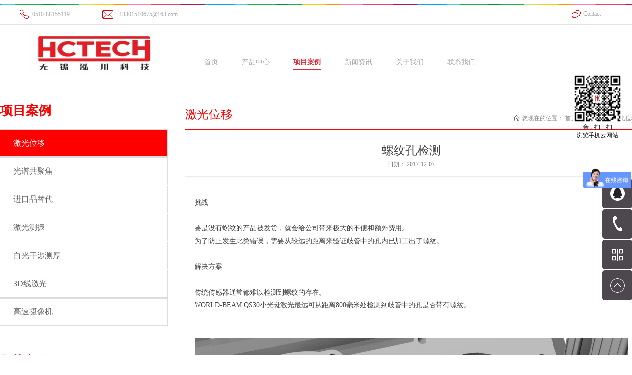

--- FILE ---
content_type: text/html; charset=utf-8
request_url: http://www.chuantec.com/CaseStd_401.html
body_size: 27769
content:
<!DOCTYPE HTML PUBLIC "-//W3C//DTD HTML 4.01 Transitional//EN" "http://www.w3c.org/TR/1999/REC-html401-19991224/loose.dtd">


<html lang="zh-cn" xmlns="http://www.w3.org/1999/xhtml">
<head><title>
	螺纹孔检测 - 激光位移传感器 - 无锡泓川科技有限公司
</title><meta name="keywords" content="螺纹孔检测,无锡泓川科技有限公司"/><meta name="description" content="挑战要是没有螺纹的产品被发货，就会给公司带来极大的不便和额外费用。为了防止发生此类错误，需要从较远的距离来验证歧管中的孔内已加工出了螺纹。解决方案传统传感器通常都难以检测到螺纹的存在。WORLD-BEAM QS30小光斑激光最远可从距离800毫米处检测到歧管中的孔是否带有螺纹。..."/><meta name="mobile-agent" content="url=http://m.chuantec.com/m/CaseStd_401.html" /><meta name="applicable-device" content="pc"><meta name="renderer" content="webkit" /><meta content="text/html; charset=utf-8" http-equiv="Content-Type" /><link id="css__case_view" rel="stylesheet" type="text/css" href="https://rc0.zihu.com/g5/M00/3C/5B/CgAGbGhZ3RqAAElFAABZeHfwbBE638.css" /><link rel="bookmark" href="https://rc0.zihu.com/g5/M00/33/F7/CgAGbGe_mJmALVh9AAnPkerXn9c410.jpg" /><link rel="shortcut icon" href="https://rc0.zihu.com/g5/M00/33/F7/CgAGbGe_mJmALVh9AAnPkerXn9c410.jpg" />
	
	<script type="text/javascript">var _jtime=new Date();function jqload(){window.jLoad=new Date()-_jtime;}function jqerror(){window.jLoad=-1;}</script>
    <script type="text/javascript" src="https://rc1.zihu.com/js/jq/jqueryV173.js" onload="jqload()" onerror="jqerror()" id="jquery"></script>
	<script type="text/javascript" src="https://rc1.zihu.com/js/pb/1/Public.js"></script>
	<script type="text/javascript" src="https://rc1.zihu.com/js/tl/swfobject_modified.js"></script>
	<script type="text/javascript" src="https://rc1.zihu.com/js/tl/swfobject.js"></script>
	

<script>
var _hmt = _hmt || [];
(function() {
  var hm = document.createElement("script");
  hm.src = "https://hm.baidu.com/hm.js?0aeb114c58c1819b2b5ff1601b34fed8";
  var s = document.getElementsByTagName("script")[0]; 
  s.parentNode.insertBefore(hm, s);
})();
</script>


<script>
// 百度流量统计
var _hmt = _hmt || [];
(function() {
  var hm = document.createElement("script");
  hm.src = "https://hm.baidu.com/hm.js?873f2bc64ecc747e32d652d6578a9c14";
  var s = document.getElementsByTagName("script")[0]; 
  s.parentNode.insertBefore(hm, s);
})();
</script>
<script>
var _hmt = _hmt || [];
(function() {
  var hm = document.createElement("script");
  hm.src = "https://hm.baidu.com/hm.js?0aeb114c58c1819b2b5ff1601b34fed8";
  var s = document.getElementsByTagName("script")[0]; 
  s.parentNode.insertBefore(hm, s);
})();
</script>
</head>
<body class="case_view_body">
<form method="get" id="form1" name="form1" NavigateId="4" Page="/case_view.aspx?Fid=t4:30:4&amp;Id=401&amp;TypeId=30" data-pid="02182182180145019820321601962092152000198014501982102080" data-mid="02080145019820321601962092152000198014501982102080">
<div class="aspNetHidden">
<input type="hidden" name="__VIEWSTATE" id="__VIEWSTATE" value="" />
</div>

  
        <div id="ea_h">
            <div class="top">
                <div class="t_t">
                    <div class="t_t_bor">
                        <div class="t_t_bor_box">
                            <div class="t_t_bor_box_left">
                                
                                    <div id="t_tel" class="t_tel">
                                        <span class="t_tel_ts"><span name="_t_tel1|">服务热线:</span></span>
                                        <span class="t_tel_nb"><span name="_t_tel2|" >0510-88155119</span></span>

                                    </div>
                                
                                <div class="hl_mail">
                                    <span name="_hl_mail|" >13301510675@163.com</span>
                                </div>
                            </div>
                            <div class="t_t_bor_box_right">
                                
                                <div id="xn_h_3_wrap" class="xn_h_3_wrap">
                                    
                                        <div class="xn_h_3_Lang">
                                            <div class="xn_h_3_Lang_lb">
                                                <div class="xn_h_3_Lang_top">
                                                    <span class="xn_h_3_Lang_topwenzi">
                                                        
                                                        <span name="_3_Lang_topwenzi">Language</span>
                                                        
                                                    </span>
                                                </div>
                                                <div class="xn_h_3_Lang_HVbox">
                                                    
                                                </div>
                                            </div>
                                        </div>
                                    

                                </div>
                                
                                <div class="hl_contact">
                                    <span name="_contact|"><a href="/ContactStd.html" rel="nofollow">Contact</a></span>
                                </div>
                            </div>
                        </div>
                    </div>
                    <div class="t_t_two">
                        
                            <div id="t_logo" class="t_logo">
                                
                                <div id="ea_l"><h1><a href="/" target="_self"><img alt="激光焊缝跟踪系统-无锡泓川科技有限公司" title="激光位移传感器-无锡泓川科技有限公司" src="https://rc0.zihu.com/g5/M00/34/76/CgAGbGfHsmiAA-5DAAAxE3ler1E422.jpg" /></a></h1></div>
                                

                            </div>
                        
                    </div>
                </div>

                <div id="ea_n">
                
                    <div id="xn_n_14_wrap" class="xn_n_14_wrap">
                        
                        <div class="xn_n_14_wrap_main">
                            <ul id="xn_n_14_VMenu1" class="type1Ul type1Ul_n000">
<li id="type1Li_n0" level=0 index=0 class="xn_n_14_wrap_menu1"><a href="/" target="_self" >首页</a></li>
<li id="type1Li_n3" level=0 data_id="3" type="n" index=1 class="xn_n_14_wrap_menu1">
<a href="/ProductsStd.html" target="_self"><span name="xn_n_14_VMenu1544732174|T_Navigates|Id|3|Name">产品中心</span></a><ul id="type1Ul_t301" style="display:none" class="type1Ul type1Ul_t301">
<li id="type1Li_t301_1" data_id="3_99" class="xn_n_14_wrap_menu2" type="t" index=1 level=1><a href="/ProductsSt_gpgjwycgq.html" target="_self"><span name="xn_n_14_VMenu1920924169|T_ProductTypes|Id|99|Name">高精度光谱共焦</span></a>
</li>
<li id="type1Li_t301_2" data_id="3_111" class="xn_n_14_wrap_menu2" type="t" index=2 level=1><a href="/ProductsSt_gsgjdjgwy.html" target="_self"><span name="xn_n_14_VMenu1282182366|T_ProductTypes|Id|111|Name">高速高精度激光位移</span></a>
</li>
<li id="type1Li_t301_3" data_id="3_79" class="xn_n_14_wrap_menu2" type="t" index=3 level=1><a href="/ProductsSt_jigwycgq.html" target="_self"><span name="xn_n_14_VMenu1800918673|T_ProductTypes|Id|79|Name">通用激光位移</span></a>
</li>
<li id="type1Li_t301_4" data_id="3_113" class="xn_n_14_wrap_menu2" type="t" index=4 level=1><a href="/ProductsSt_gxnjgwycgqLTMjl.html" target="_self"><span name="xn_n_14_VMenu1336313167|T_ProductTypes|Id|113|Name">高性能激光位移</span></a>
</li>
<li id="type1Li_t301_5" data_id="3_107" class="xn_n_14_wrap_menu2" type="t" index=5 level=1><a href="/ProductsSt_bggschy.html" target="_self"><span name="xn_n_14_VMenu11149094226|T_ProductTypes|Id|107|Name">白光干涉测厚仪</span></a>
</li>
<li id="type1Li_t301_6" data_id="3_101" class="xn_n_14_wrap_menu2" type="t" index=6 level=1><a href="/ProductsSt_jgczcgq.html" target="_self"><span name="xn_n_14_VMenu1845424026|T_ProductTypes|Id|101|Name">激光测振传感器</span></a>
</li>
<li id="type1Li_t301_7" data_id="3_108" class="xn_n_14_wrap_menu2" type="t" index=7 level=1><a href="/ProductsSt_cgjdjggscjy.html" target="_self"><span name="xn_n_14_VMenu1364153641|T_ProductTypes|Id|108|Name">激光干涉测距仪</span></a>
</li>
</ul>
</li>
<li id="type1Li_n4" level=0 data_id="4" type="n" index=2 class="xn_n_14_wrap_menu1">
<a href="/CaseStd.html" target="_self"><span name="xn_n_14_VMenu11458794895|T_Navigates|Id|4|Name">项目案例</span></a><ul id="type1Ul_t401" style="display:none" class="type1Ul type1Ul_t401">
<li id="type1Li_t401_1" data_id="4_30" class="xn_n_14_wrap_menu2" type="t" index=1 level=1><a href="/CaseSt_jgcl.html" target="_self"><span name="xn_n_14_VMenu1118332017|T_NewsTypes|Id|30|Name">激光位移</span></a>
</li>
<li id="type1Li_t401_2" data_id="4_29" class="xn_n_14_wrap_menu2" type="t" index=2 level=1><a href="/CaseSt_sjal.html" target="_self"><span name="xn_n_14_VMenu11611745655|T_NewsTypes|Id|29|Name">光谱共聚焦</span></a>
</li>
<li id="type1Li_t401_3" data_id="4_130" class="xn_n_14_wrap_menu2" type="t" index=3 level=1><a href="/CaseSt_dbtd.html" target="_self"><span name="xn_n_14_VMenu11854920782|T_NewsTypes|Id|130|Name">进口品替代</span></a>
</li>
<li id="type1Li_t401_4" data_id="4_127" class="xn_n_14_wrap_menu2" type="t" index=4 level=1><a href="/CaseSt_jgcz.html" target="_self"><span name="xn_n_14_VMenu1941783287|T_NewsTypes|Id|127|Name">激光测振</span></a>
</li>
<li id="type1Li_t401_5" data_id="4_129" class="xn_n_14_wrap_menu2" type="t" index=5 level=1><a href="/CaseSt_bggsch.html" target="_self"><span name="xn_n_14_VMenu11511770996|T_NewsTypes|Id|129|Name">白光干涉测厚</span></a>
</li>
<li id="type1Li_t401_6" data_id="4_128" class="xn_n_14_wrap_menu2" type="t" index=6 level=1><a href="/CaseSt_3Dxjg.html" target="_self"><span name="xn_n_14_VMenu11027255515|T_NewsTypes|Id|128|Name">3D线激光</span></a>
</li>
<li id="type1Li_t401_7" data_id="4_126" class="xn_n_14_wrap_menu2" type="t" index=7 level=1><a href="/CaseSt_gssxj.html" target="_self"><span name="xn_n_14_VMenu1731621888|T_NewsTypes|Id|126|Name">高速摄像机</span></a>
</li>
</ul>
</li>
<li id="type1Li_n2" level=0 data_id="2" type="n" index=3 class="xn_n_14_wrap_menu1">
<a href="/NewsStd.html" target="_self"><span name="xn_n_14_VMenu11311778839|T_Navigates|Id|2|Name">新闻资讯</span></a><ul id="type1Ul_t201" style="display:none" class="type1Ul type1Ul_t201">
<li id="type1Li_t201_1" data_id="2_4" class="xn_n_14_wrap_menu2" type="t" index=1 level=1><a href="/NewsSt_gsxw.html" target="_self"><span name="xn_n_14_VMenu11493051392|T_NewsTypes|Id|4|Name">公司新闻</span></a>
</li>
<li id="type1Li_t201_2" data_id="2_5" class="xn_n_14_wrap_menu2" type="t" index=2 level=1><a href="/NewsSt_xyxw.html" target="_self"><span name="xn_n_14_VMenu1712284476|T_NewsTypes|Id|5|Name">行业新闻</span></a>
</li>
<li id="type1Li_t201_3" data_id="2_28" class="xn_n_14_wrap_menu2" type="t" index=3 level=1><a href="/NewsSt_cgqzsdjt.html" target="_self"><span name="xn_n_14_VMenu11261111742|T_NewsTypes|Id|28|Name">传感器知识大讲堂</span></a>
</li>
</ul>
</li>
<li id="type1Li_n1" level=0 data_id="1" type="n" index=4 class="xn_n_14_wrap_menu1">
<a href="/AboutStd.html" rel="nofollow" target="_self"><span name="xn_n_14_VMenu11620127309|T_Navigates|Id|1|Name">关于我们</span></a><ul id="type1Ul_t101" style="display:none" class="type1Ul type1Ul_t101">
<li id="type1Li_t101_1" data_id="1_1" class="xn_n_14_wrap_menu2" type="t" index=1 level=1><a href="/AboutSt_gsjj.html" rel="nofollow" target="_self"><span name="xn_n_14_VMenu12079850695|T_NewsTypes|Id|1|Name">公司简介</span></a>
</li>
</ul>
</li>
<li id="type1Li_n7" level=0 data_id="7" type="n" index=5 class="xn_n_14_wrap_menu1">
<a href="/ContactStd.html" rel="nofollow" target="_self"><span name="xn_n_14_VMenu11734261780|T_Navigates|Id|7|Name">联系我们</span></a><ul id="type1Ul_t701" style="display:none" class="type1Ul type1Ul_t701">
<li id="type1Li_t701_1" data_id="7_13" class="xn_n_14_wrap_menu2" type="t" index=1 level=1><a href="/ContactSt_lxfs.html" rel="nofollow" target="_self"><span name="xn_n_14_VMenu1417296676|T_NewsTypes|Id|13|Name">联系方式</span></a>
</li>
</ul>
</li>
</ul>
<script type="text/javascript">var xn_n_14_VMenu1={normal:{class1:'xn_n_14_wrap_menu1',class2:'xn_n_14_wrap_menu2',class3:'xn_n_14_wrap_menu3',class4:'xn_n_14_wrap_menu4',class5:'xn_n_14_wrap_menu5',class6:'xn_n_14_wrap_menu6'},visited:{class1:'xn_n_14_wrap_menu1_2',class2:'xn_n_14_wrap_menu2_2',class3:'xn_n_14_wrap_menu3_2',class4:'xn_n_14_wrap_menu4_2',class5:'xn_n_14_wrap_menu5_2',class6:'xn_n_14_wrap_menu6_2',class6:'xn_n_14_wrap_menu6_2'},home:{defaultClass:'xn_n_14_wrap_menu1',visitedClass:'xn_n_14_wrap_menu1_2'},content:{defaultClass:'',visitedClass:'',focusClass:''},focus:{class1:'xn_n_14_wrap_menu1_cur',class2:'xn_n_14_wrap_menu2_cur',class3:'xn_n_14_wrap_menu3_cur',class4:'xn_n_14_wrap_menu4_cur',class5:'xn_n_14_wrap_menu5_cur',class6:'xn_n_14_wrap_menu6_cur'},beforeTag:{packUpClass:'',packDownClass:''},expendEffect:1,aniEffect:3,fIdParam:'FId',topUlId:'xn_n_14_VMenu1',homeLiId:'type1Li_n0'};xn_n_14_VMenu1.menu=new BaseControlMenu();xn_n_14_VMenu1.menu.Init('xn_n_14_VMenu1',xn_n_14_VMenu1);xn_n_14_VMenu1.menu.InitMenu('type1Ul_n000',xn_n_14_VMenu1);</script>
                        </div>
                        

                    </div>
                
                  <div class="xn_c_pro_tUl">
                  
                          <div class="xn_c_pro_tLi">
                              <a target="_blank" href="/ProductsSt_gpgjwycgq.html">
                                  <div class="xn_c_pro_tImg">
                                      <img  data-original='https://rc0.zihu.com/g4/M00/09/AD/CgAG0mEUQd2AbUwaAAAuyJuGwtY227.jpg' alt='高精度光谱共焦' title='高精度光谱共焦' />
                                  </div>
                                  <div class="xn_c_pro_tName">
                                      高精度光谱共焦
                                  </div>
                              </a>
                          </div>
                      
                          <div class="xn_c_pro_tLi">
                              <a target="_blank" href="/ProductsSt_gsgjdjgwy.html">
                                  <div class="xn_c_pro_tImg">
                                      <img  data-original='https://rc0.zihu.com/g5/M00/28/4E/CgAGbGbo0FmAYNVgAAIBIkFFv8o327.jpg' alt='高速高精度激光位移' title='高速高精度激光位移' />
                                  </div>
                                  <div class="xn_c_pro_tName">
                                      高速高精度激光位移
                                  </div>
                              </a>
                          </div>
                      
                          <div class="xn_c_pro_tLi">
                              <a target="_blank" href="/ProductsSt_jigwycgq.html">
                                  <div class="xn_c_pro_tImg">
                                      <img  data-original='https://rc0.zihu.com/g4/M00/4C/C7/CgAG0mJ6TfOAJLhLAADKcjGG9gc584.jpg' alt='通用激光位移' title='通用激光位移' />
                                  </div>
                                  <div class="xn_c_pro_tName">
                                      通用激光位移
                                  </div>
                              </a>
                          </div>
                      
                          <div class="xn_c_pro_tLi">
                              <a target="_blank" href="/ProductsSt_gxnjgwycgqLTMjl.html">
                                  <div class="xn_c_pro_tImg">
                                      <img  data-original='https://rc0.zihu.com/g5/M00/35/E8/CgAGbGfhQLeARqpEAABuOKeNENY587.jpg' alt='高性能激光位移' title='高性能激光位移' />
                                  </div>
                                  <div class="xn_c_pro_tName">
                                      高性能激光位移
                                  </div>
                              </a>
                          </div>
                      
                          <div class="xn_c_pro_tLi">
                              <a target="_blank" href="/ProductsSt_bggschy.html">
                                  <div class="xn_c_pro_tImg">
                                      <img  data-original='https://rc0.zihu.com/g5/M00/06/4C/CgAGbGVznvOAICmKAABN4EQXKu4815.jpg' alt='白光干涉测厚仪' title='白光干涉测厚仪' />
                                  </div>
                                  <div class="xn_c_pro_tName">
                                      白光干涉测厚仪
                                  </div>
                              </a>
                          </div>
                      
                          <div class="xn_c_pro_tLi">
                              <a target="_blank" href="/ProductsSt_jgczcgq.html">
                                  <div class="xn_c_pro_tImg">
                                      <img  data-original='https://rc0.zihu.com/g4/M00/0A/21/CgAG0mEVoUeAJoFyAACqbd6z6IA468.jpg' alt='激光测振传感器' title='激光测振传感器' />
                                  </div>
                                  <div class="xn_c_pro_tName">
                                      激光测振传感器
                                  </div>
                              </a>
                          </div>
                      
                          <div class="xn_c_pro_tLi">
                              <a target="_blank" href="/ProductsSt_cgjdjggscjy.html">
                                  <div class="xn_c_pro_tImg">
                                      <img  data-original='https://rc0.zihu.com/g5/M00/24/F7/CgAGbGa1QVCACXf1AAT2oWaiN8A010.png' alt='激光干涉测距仪' title='激光干涉测距仪' />
                                  </div>
                                  <div class="xn_c_pro_tName">
                                      激光干涉测距仪
                                  </div>
                              </a>
                          </div>
                      
              </div>
                </div>
                
            </div>
        </div>
        
  
<div id="ea_ba"></div>

        <div id="ea_c">
            <div class="n_main">
                <div class="n_content">
                    <div class="n_content_left">

                        <div id="n_content_left_t" class="n_content_left_t">
                            <span class="n_content_left_t1">
                                <span id='ShoveWebControl_Text21'>项目案例</span>
                            </span><span class="n_content_left_t2">
                                
                                <span name="_nleft_n_name1">Case</span>
                                
                            </span>

                        </div>





                        <div id="n_content_left_cnt" class="n_content_left_cnt">
                            <ul id="ShoveWebControl_VMenu2" class="left_typeUl left_typeUl_n000" style="display:none">
<ul id="left_typeUl_t400" class="left_typeUl left_typeUl_t400">
<li id="left_typeLi_t400_1" data_id="4_30" class="left_menu1" type="t" index=1 level=0><a href="/CaseSt_jgcl.html" target="_self"><span name="ShoveWebControl_VMenu21199402017|T_NewsTypes|Id|30|Name">激光位移</span></a>
</li>
<li id="left_typeLi_t400_2" data_id="4_29" class="left_menu1" type="t" index=2 level=0><a href="/CaseSt_sjal.html" target="_self"><span name="ShoveWebControl_VMenu22084926113|T_NewsTypes|Id|29|Name">光谱共聚焦</span></a>
</li>
<li id="left_typeLi_t400_3" data_id="4_130" class="left_menu1" type="t" index=3 level=0><a href="/CaseSt_dbtd.html" target="_self"><span name="ShoveWebControl_VMenu2544481522|T_NewsTypes|Id|130|Name">进口品替代</span></a>
</li>
<li id="left_typeLi_t400_4" data_id="4_127" class="left_menu1" type="t" index=4 level=0><a href="/CaseSt_jgcz.html" target="_self"><span name="ShoveWebControl_VMenu2534444652|T_NewsTypes|Id|127|Name">激光测振</span></a>
</li>
<li id="left_typeLi_t400_5" data_id="4_129" class="left_menu1" type="t" index=5 level=0><a href="/CaseSt_bggsch.html" target="_self"><span name="ShoveWebControl_VMenu22050772641|T_NewsTypes|Id|129|Name">白光干涉测厚</span></a>
</li>
<li id="left_typeLi_t400_6" data_id="4_128" class="left_menu1" type="t" index=6 level=0><a href="/CaseSt_3Dxjg.html" target="_self"><span name="ShoveWebControl_VMenu21139747552|T_NewsTypes|Id|128|Name">3D线激光</span></a>
</li>
<li id="left_typeLi_t400_7" data_id="4_126" class="left_menu1" type="t" index=7 level=0><a href="/CaseSt_gssxj.html" target="_self"><span name="ShoveWebControl_VMenu2502630495|T_NewsTypes|Id|126|Name">高速摄像机</span></a>
</li>
</ul>
</ul>
<script type="text/javascript">var ShoveWebControl_VMenu2={normal:{class1:'left_menu1',class2:'left_menu2',class3:'left_menu3',class4:'left_menu4',class5:'left_menu5',class6:'left_menu6'},visited:{class1:'left_menu1_2',class2:'left_menu2_2',class3:'left_menu3_2',class4:'left_menu4_2',class5:'left_menu5_2',class6:'left_menu6_2',class6:'left_menu6_2'},home:{defaultClass:'nav_menu1',visitedClass:'nav_menu1_2'},content:{defaultClass:'',visitedClass:'',focusClass:''},focus:{class1:'left_menu1_cur',class2:'left_menu2_cur',class3:'left_menu3_cur',class4:'left_menu4_cur',class5:'left_menu5_cur',class6:'left_menu6_cur'},beforeTag:{packUpClass:'',packDownClass:''},expendEffect:1,aniEffect:2,fIdParam:'FId',topUlId:'ShoveWebControl_VMenu2'};ShoveWebControl_VMenu2.menu=new BaseControlMenu();ShoveWebControl_VMenu2.menu.Init('ShoveWebControl_VMenu2',ShoveWebControl_VMenu2);;</script>

                        </div>





	              
                        <div id="xn_c_5_wrap" class="xn_c_5_wrap" data-type="block">
                            
                            <div class="xn_c_5_wbox">
                                <div class="xn_c_5_top">
                                        <span class="xn_c_5_eWrap">
                                        
                                        <span name="_xn_c_5_eName">Hot News</span>
                                        
                                        </span>
                                        <span class="xn_c_5_dashw">
                                        
                                        <span name="_xn_c_5_dash">/</span>
                                        
                                        </span>
                                        <span class="xn_c_5_cWrap">
                                        
                                        <span name="_xn_c_5_cName">推荐产品</span>
                                        
                                        </span>
										<span class="xn_c_5_cMore">
										<A href="/ProductsStd.html"> 
                                        <span name="_xn_c_5_cMore">+更多+</span>
                                        </a>
                                        </span>
                                </div>
                                <div class="xn_c_5_cocnt">
                                    
									<div class="xn_c_5_cocntbk">
                                    <div class="xn_c_5_cocntlft">
                                                <a title='1nm重复精度的白光干涉测厚仪LTS系列，可测厚度范围1-100um' href="/ProductsStd_609.html" target="_blank">
                                                    <img  data-original='https://rc0.zihu.com/g5/M00/06/4C/CgAGbGVzoE2AB5xxAABN4EQXKu4643.jpg' alt='1nm重复精度的白光干涉测厚仪LTS系列，可测厚度范围1-100um' title='1nm重复精度的白光干涉测厚仪LTS系列，可测厚度范围1-100um' />
                                                </a>
                                    </div>
                                    <div class="xn_c_5_cocntrit">
                                        <div class="xn_c_5_cocntrit_name">
                                                <a title='1nm重复精度的白光干涉测厚仪LTS系列，可测厚度范围1-100um' href="/ProductsStd_609.html" target="_blank">
                                                1nm重复精度的白光干涉测厚仪LTS系列，可测厚度范围1-100um
                                                </a> 
                                        </div>
                                        <div class="xn_c_5_cocntrit_time">
                                                    <span class="xn_c_5_time1">
                                                    <span id='xn_c_5_Data_xn_c_5_Text1_0'>2023</span>
                                                    </span> 
                                                    <span class="xn_c_5_time2">-
                                                    </span> 
                                                    <span class="xn_c_5_time3">
                                                    <span id='xn_c_5_Data_xn_c_5_Text2_0'>12</span>
                                                    </span> 
                                                    <span class="xn_c_5_time4">-
                                                    </span> 
                                                    <span class="xn_c_5_time5">
                                                    <span id='xn_c_5_Data_xn_c_5_Text3_0'>09</span>
                                                    </span> 
                                        </div>
                                        <div class="xn_c_5_cocntrit_Click">
                                               <span class="xn_c_5_lb_Click1">
                                                      
                                                    <span name="_5_lb_Click1_t">点击次数:</span>
                                                      
                                                </span>
                                                 <span class="xn_c_5_lb_Click2">
                                                        
                                                 </span>
                                        </div>
                                        <div class="xn_c_5_cocntrit_cont" ej="edit_span">
                                            <span id='xn_c_5_Data_xn_c_5_Text4_0'></span>
                                        </div>
                                        <div class="xn_c_5_cocntrit_more">
                                            <a title='' href="/ProductsStd_609.html" target="_blank">More
                                            </a>
                                        </div>
                                    </div>
									</div>
                                    
									<div class="xn_c_5_cocntbk">
                                    <div class="xn_c_5_cocntlft">
                                                <a title='带可见红色指引光的5Mhz高频激光测振传感器' href="/ProductsStd_534.html" target="_blank">
                                                    <img  data-original='https://rc0.zihu.com/g5/M00/28/A4/CgAGbGbswRiAKocIAAUCjVrfTDo478.png' alt='带可见红色指引光的5Mhz高频激光测振传感器' title='带可见红色指引光的5Mhz高频激光测振传感器' />
                                                </a>
                                    </div>
                                    <div class="xn_c_5_cocntrit">
                                        <div class="xn_c_5_cocntrit_name">
                                                <a title='带可见红色指引光的5Mhz高频激光测振传感器' href="/ProductsStd_534.html" target="_blank">
                                                带可见红色指引光的5Mhz高频激光测振传感器
                                                </a> 
                                        </div>
                                        <div class="xn_c_5_cocntrit_time">
                                                    <span class="xn_c_5_time1">
                                                    <span id='xn_c_5_Data_xn_c_5_Text1_1'>2021</span>
                                                    </span> 
                                                    <span class="xn_c_5_time2">-
                                                    </span> 
                                                    <span class="xn_c_5_time3">
                                                    <span id='xn_c_5_Data_xn_c_5_Text2_1'>09</span>
                                                    </span> 
                                                    <span class="xn_c_5_time4">-
                                                    </span> 
                                                    <span class="xn_c_5_time5">
                                                    <span id='xn_c_5_Data_xn_c_5_Text3_1'>06</span>
                                                    </span> 
                                        </div>
                                        <div class="xn_c_5_cocntrit_Click">
                                               <span class="xn_c_5_lb_Click1">
                                                      
                                                    <span name="_5_lb_Click1_t">点击次数:</span>
                                                      
                                                </span>
                                                 <span class="xn_c_5_lb_Click2">
                                                        
                                                 </span>
                                        </div>
                                        <div class="xn_c_5_cocntrit_cont" ej="edit_span">
                                            <span id='xn_c_5_Data_xn_c_5_Text4_1'></span>
                                        </div>
                                        <div class="xn_c_5_cocntrit_more">
                                            <a title='' href="/ProductsStd_534.html" target="_blank">More
                                            </a>
                                        </div>
                                    </div>
									</div>
                                    
									<div class="xn_c_5_cocntbk">
                                    <div class="xn_c_5_cocntlft">
                                                <a title='光谱共焦位移传感器/同轴光位移传感器LT-C系列 可替代基恩士CL-3000系列' href="/ProductsStd_500.html" target="_blank">
                                                    <img  data-original='https://rc0.zihu.com/g5/M00/3D/85/CgAGbGhsZImAL1lOAAGFL-qjmcc983.jpg' alt='光谱共焦位移传感器/同轴光位移传感器LT-C系列 可替代基恩士CL-3000系列' title='光谱共焦位移传感器/同轴光位移传感器LT-C系列 可替代基恩士CL-3000系列' />
                                                </a>
                                    </div>
                                    <div class="xn_c_5_cocntrit">
                                        <div class="xn_c_5_cocntrit_name">
                                                <a title='光谱共焦位移传感器/同轴光位移传感器LT-C系列 可替代基恩士CL-3000系列' href="/ProductsStd_500.html" target="_blank">
                                                光谱共焦位移传感器/同轴光位移传感器LT-C系列 可替代基恩士CL-3000系列
                                                </a> 
                                        </div>
                                        <div class="xn_c_5_cocntrit_time">
                                                    <span class="xn_c_5_time1">
                                                    <span id='xn_c_5_Data_xn_c_5_Text1_2'>2021</span>
                                                    </span> 
                                                    <span class="xn_c_5_time2">-
                                                    </span> 
                                                    <span class="xn_c_5_time3">
                                                    <span id='xn_c_5_Data_xn_c_5_Text2_2'>08</span>
                                                    </span> 
                                                    <span class="xn_c_5_time4">-
                                                    </span> 
                                                    <span class="xn_c_5_time5">
                                                    <span id='xn_c_5_Data_xn_c_5_Text3_2'>12</span>
                                                    </span> 
                                        </div>
                                        <div class="xn_c_5_cocntrit_Click">
                                               <span class="xn_c_5_lb_Click1">
                                                      
                                                    <span name="_5_lb_Click1_t">点击次数:</span>
                                                      
                                                </span>
                                                 <span class="xn_c_5_lb_Click2">
                                                        
                                                 </span>
                                        </div>
                                        <div class="xn_c_5_cocntrit_cont" ej="edit_span">
                                            <span id='xn_c_5_Data_xn_c_5_Text4_2'></span>
                                        </div>
                                        <div class="xn_c_5_cocntrit_more">
                                            <a title='' href="/ProductsStd_500.html" target="_blank">More
                                            </a>
                                        </div>
                                    </div>
									</div>
                                    
									<div class="xn_c_5_cocntbk">
                                    <div class="xn_c_5_cocntlft">
                                                <a title='高速高精度激光位移传感器LTP系列 可替代keyence基恩士LK-G系列' href="/ProductsStd_490.html" target="_blank">
                                                    <img  data-original='https://rc0.zihu.com/g5/M00/1A/29/CgAGbGY4HwuAFJGTAACf30ZjzZM482.jpg' alt='高速高精度激光位移传感器LTP系列 可替代keyence基恩士LK-G系列' title='高速高精度激光位移传感器LTP系列 可替代keyence基恩士LK-G系列' />
                                                </a>
                                    </div>
                                    <div class="xn_c_5_cocntrit">
                                        <div class="xn_c_5_cocntrit_name">
                                                <a title='高速高精度激光位移传感器LTP系列 可替代keyence基恩士LK-G系列' href="/ProductsStd_490.html" target="_blank">
                                                高速高精度激光位移传感器LTP系列 可替代keyence基恩士LK-G系列
                                                </a> 
                                        </div>
                                        <div class="xn_c_5_cocntrit_time">
                                                    <span class="xn_c_5_time1">
                                                    <span id='xn_c_5_Data_xn_c_5_Text1_3'>2021</span>
                                                    </span> 
                                                    <span class="xn_c_5_time2">-
                                                    </span> 
                                                    <span class="xn_c_5_time3">
                                                    <span id='xn_c_5_Data_xn_c_5_Text2_3'>04</span>
                                                    </span> 
                                                    <span class="xn_c_5_time4">-
                                                    </span> 
                                                    <span class="xn_c_5_time5">
                                                    <span id='xn_c_5_Data_xn_c_5_Text3_3'>20</span>
                                                    </span> 
                                        </div>
                                        <div class="xn_c_5_cocntrit_Click">
                                               <span class="xn_c_5_lb_Click1">
                                                      
                                                    <span name="_5_lb_Click1_t">点击次数:</span>
                                                      
                                                </span>
                                                 <span class="xn_c_5_lb_Click2">
                                                        
                                                 </span>
                                        </div>
                                        <div class="xn_c_5_cocntrit_cont" ej="edit_span">
                                            <span id='xn_c_5_Data_xn_c_5_Text4_3'></span>
                                        </div>
                                        <div class="xn_c_5_cocntrit_more">
                                            <a title='' href="/ProductsStd_490.html" target="_blank">More
                                            </a>
                                        </div>
                                    </div>
									</div>
                                    
									<div class="xn_c_5_cocntbk">
                                    <div class="xn_c_5_cocntlft">
                                                <a title='纳米级分辨率超高精度激光干涉测距仪' href="/ProductsStd_616.html" target="_blank">
                                                    <img  data-original='https://rc0.zihu.com/g5/M00/24/F7/CgAGbGa1QVCACXf1AAT2oWaiN8A010.png' alt='纳米级分辨率超高精度激光干涉测距仪' title='纳米级分辨率超高精度激光干涉测距仪' />
                                                </a>
                                    </div>
                                    <div class="xn_c_5_cocntrit">
                                        <div class="xn_c_5_cocntrit_name">
                                                <a title='纳米级分辨率超高精度激光干涉测距仪' href="/ProductsStd_616.html" target="_blank">
                                                纳米级分辨率超高精度激光干涉测距仪
                                                </a> 
                                        </div>
                                        <div class="xn_c_5_cocntrit_time">
                                                    <span class="xn_c_5_time1">
                                                    <span id='xn_c_5_Data_xn_c_5_Text1_4'>2024</span>
                                                    </span> 
                                                    <span class="xn_c_5_time2">-
                                                    </span> 
                                                    <span class="xn_c_5_time3">
                                                    <span id='xn_c_5_Data_xn_c_5_Text2_4'>08</span>
                                                    </span> 
                                                    <span class="xn_c_5_time4">-
                                                    </span> 
                                                    <span class="xn_c_5_time5">
                                                    <span id='xn_c_5_Data_xn_c_5_Text3_4'>09</span>
                                                    </span> 
                                        </div>
                                        <div class="xn_c_5_cocntrit_Click">
                                               <span class="xn_c_5_lb_Click1">
                                                      
                                                    <span name="_5_lb_Click1_t">点击次数:</span>
                                                      
                                                </span>
                                                 <span class="xn_c_5_lb_Click2">
                                                        
                                                 </span>
                                        </div>
                                        <div class="xn_c_5_cocntrit_cont" ej="edit_span">
                                            <span id='xn_c_5_Data_xn_c_5_Text4_4'></span>
                                        </div>
                                        <div class="xn_c_5_cocntrit_more">
                                            <a title='' href="/ProductsStd_616.html" target="_blank">More
                                            </a>
                                        </div>
                                    </div>
									</div>
                                    
									<div class="xn_c_5_cocntbk">
                                    <div class="xn_c_5_cocntlft">
                                                <a title='微型数显的激光位移传感器HC16系列可替代OPTEX奥泰斯CD22系列' href="/ProductsStd_256.html" target="_blank">
                                                    <img  data-original='https://rc0.zihu.com/g4/M00/A1/CA/CgAG0mUJlWuAQR01AAQ0C5O_s-E135.png' alt='微型数显的激光位移传感器HC16系列可替代OPTEX奥泰斯CD22系列' title='微型数显的激光位移传感器HC16系列可替代OPTEX奥泰斯CD22系列' />
                                                </a>
                                    </div>
                                    <div class="xn_c_5_cocntrit">
                                        <div class="xn_c_5_cocntrit_name">
                                                <a title='微型数显的激光位移传感器HC16系列可替代OPTEX奥泰斯CD22系列' href="/ProductsStd_256.html" target="_blank">
                                                微型数显的激光位移传感器HC16系列可替代OPTEX奥泰斯CD22系列
                                                </a> 
                                        </div>
                                        <div class="xn_c_5_cocntrit_time">
                                                    <span class="xn_c_5_time1">
                                                    <span id='xn_c_5_Data_xn_c_5_Text1_5'>2019</span>
                                                    </span> 
                                                    <span class="xn_c_5_time2">-
                                                    </span> 
                                                    <span class="xn_c_5_time3">
                                                    <span id='xn_c_5_Data_xn_c_5_Text2_5'>07</span>
                                                    </span> 
                                                    <span class="xn_c_5_time4">-
                                                    </span> 
                                                    <span class="xn_c_5_time5">
                                                    <span id='xn_c_5_Data_xn_c_5_Text3_5'>07</span>
                                                    </span> 
                                        </div>
                                        <div class="xn_c_5_cocntrit_Click">
                                               <span class="xn_c_5_lb_Click1">
                                                      
                                                    <span name="_5_lb_Click1_t">点击次数:</span>
                                                      
                                                </span>
                                                 <span class="xn_c_5_lb_Click2">
                                                        
                                                 </span>
                                        </div>
                                        <div class="xn_c_5_cocntrit_cont" ej="edit_span">
                                            <span id='xn_c_5_Data_xn_c_5_Text4_5'></span>
                                        </div>
                                        <div class="xn_c_5_cocntrit_more">
                                            <a title='' href="/ProductsStd_256.html" target="_blank">More
                                            </a>
                                        </div>
                                    </div>
									</div>
                                    
                                    <div class="clear"></div>
                                </div>
                            </div>
                            
                             
                        </div>

        



</div>
                    <div class="n_content_right">
                        <div class="n_content_right_name">

                            <div id="n_content_right_name_r" class="n_content_right_name_r">
                                <ul>
                                    <li>
                                        <span class="n_r_wz1">
                                            
                                            <span name="_n_r_wz1">您现在的位置：</span>
                                            
                                        </span>
                                        <span class="n_r_wz2">
                                            <a href="/">
                                            <span name="_n_r_wz2">首页</span>
                                            </a>
                                        </span>
                                        <span class="n_r_wz3">></span>
                                        <span class="n_r_wz4">
                                            <span id='ShoveWebControl_Text_case'><a href="/CaseStd.html" target="_self">项目案例</a></span>
                                        </span>
                                        <span class="n_r_wz5">></span>
                                        <span class="n_r_wz6">
                                            <a href="/CaseSt_jgcl.html" class="curr1">激光位移</a>
                                        </span>
                                    </li>
                                    <li>
                                        <img src="https://rc1.zihu.com/rc/Contents/24330/images/weizhi.png" alt="" />
                                    </li>
                                </ul>

                            </div>


                            <div id="n_content_right_name_l" class="n_content_right_name_l">
                                <span class="n_content_right_name_l1">
                                    
                                    <span name="16">Case</span>
                                    
                                </span>
                                <span class="n_content_right_name_l2" name="n_content_right_name_l2">
                                    <span id='ShoveWebControl_Text1'>激光位移</span>
                                </span>

                            </div>

</div>
                        <div class="n_content_right_m">

                            <div id="xn_c_casev_1_warp" class="xn_c_casev_1_warp">
                                <div class="xn_c_casev_1_title">
                                    <h1><span id='xn_c_casev_1_Text1'>螺纹孔检测</span></h1>
                                </div>
                                <div id="xn_c_casev_1_date" class="xn_c_casev_1_date">
                                    <span class="xn_c_casev_1_date1">日期：</span>
                                    <span id='xn_c_casev_1_Text2'>2017-12-07</span>
                                </div>
                                <div class="xn_c_casev_1_click">
                                    <span class="xn_c_casev_1_click1">浏览次数：</span>
                                    <span id='xn_c_casev_1_Text3'>250</span><script type='text/javascript'>var cvc=$('#xn_c_casev_1_Text3');cvc.hide();AjaxMethod('Common','UpdateClickCount',{field:'ClickCount',nid:-1,tid:10010,id:401},function(data){cvc.text(data);cvc.show();});</script>
								</div>

                            </div>


                            <div id="xn_c_casev_2_warp" class="xn_c_casev_2_warp">
                                <span id='xn_c_casev_2_Text4'><p>挑战</p><p><br/></p><p>要是没有螺纹的产品被发货，就会给公司带来极大的不便和额外费用。</p><p>为了防止发生此类错误，需要从较远的距离来验证歧管中的孔内已加工出了螺纹。</p><p><br/></p><p>解决方案</p><p><br/></p><p>传统传感器通常都难以检测到螺纹的存在。</p><p>WORLD-BEAM QS30小光斑激光最远可从距离800毫米处检测到歧管中的孔是否带有螺纹。</p><p><br/></p><p><br/></p><p><img src="https://rc0.zihu.com/g2/M00/42/5F/CgAGe1oo13CASBi4AAKJ8De9NZM697.jpg" style="max-width:100%;" alt="螺纹孔检测" title="螺纹孔检测"/></p></span>
                                <div class="clear"></div>

                            </div>

                            <div class="case_view_foot">

                                <div id="xn_c_casev_3_warp" class="xn_c_casev_3_warp">
                                   
                                    <div id="EIMS_C_3_1_ShowInfo" style="COLOR: red"></div>
                                    <div id="EIMS_C_3_1_box_div">
                                        <span id="EIMS_C_3_1_Upli" class="EIMS_C_3_1_page">
                                            <a href="/CaseStd_402.html" id="EIMS_C_3_1_Up" title="穿孔检测">上一篇：<span id="EIMS_C_3_1_UpNew">穿孔检测</span></a></span><span id="EIMS_C_3_1_Downli" class="EIMS_C_3_1_page"><a href="/CaseStd_400.html" id="EIMS_C_3_1_Down" title="泡罩包装检测">下一篇：<span id="EIMS_C_3_1_DownNew">泡罩包装检测</span></a>
                                        </span>
                                    </div>
                                    
                                    

                                </div>


                        <div id="xn_c_casev_6_wrap" class="xn_c_casev_6_wrap">
                            
                            <div class="xn_c_casev_6_wbox">
                                <div class="xn_c_casev_6_top">
                                        <span class="xn_c_casev_6_eWrap">
                                        
                                        <span name="_xn_c_casev_6_eName">Case</span>
                                        
                                        </span>
                                        <span class="xn_c_casev_6_dashw">
                                        
                                        <span name="_xn_c_casev_6_dash">/</span>
                                        
                                        </span>
                                        <span class="xn_c_casev_6_cWrap">
                                        
                                        <span name="_xn_c_casev_6_cName">相关推荐</span>
                                        
                                        </span>
                                </div>
                                <div class="xn_c_casev_6_cocnt">
                                    
                                        <div class="xn_c_casev_6_contbox">
                                            <div class="xn_c_casev_6_cocntlft">
                                                        <a title='激光三角法在复杂曲面测量中的精度突破与工程实践——基于LTP系列传感器的技术创新与验证' href="/CaseStd_992.html" target="_blank"><img  data-original='https://rc0.zihu.com/g5/M00/12/4E/CgAGbGXjy7GAdeaHAAHFXXFedzE341.jpg' alt='激光三角法在复杂曲面测量中的精度突破与工程实践——基于LTP系列传感器的技术创新与验证' title='激光三角法在复杂曲面测量中的精度突破与工程实践——基于LTP系列传感器的技术创新与验证' />
                                                        </a>
                                            </div>
                                            <div class="xn_c_casev_6_cocntrit">
                                                <div class="xn_c_newsv_6_cocntrit_name">
                                                        <a title='激光三角法在复杂曲面测量中的精度突破与工程实践——基于LTP系列传感器的技术创新与验证' href="/CaseStd_992.html" target="_blank">
                                                        激光三角法在复杂曲面测量中的精度突破与工程实践——基于LTP系列传感器的技术创新与验证
                                                        </a>
                                                </div>
                                                <div class="xn_c_casev_6_cocntrit_time">
                                                            <span class="xn_c_newsv_6_time1">
                                                            <span id='xn_c_casev_6_Data_xn_c_newsv_6_Text1_0'>2025</span>
                                                            </span>
                                                            <span class="xn_c_newsv_6_time2">-
                                                            </span>
                                                            <span class="xn_c_newsv_6_time3">
                                                            <span id='xn_c_casev_6_Data_xn_c_newsv_6_Text2_0'>12</span>
                                                            </span>
                                                            <span class="xn_c_newsv_6_time4">-
                                                            </span>
                                                            <span class="xn_c_newsv_6_time5">
                                                            <span id='xn_c_casev_6_Data_xn_c_newsv_6_Text3_0'>23</span>
                                                            </span>
                                                </div>
                                                <div class="xn_c_casev_6_cocntrit_Click">
                                                       <span class="xn_c_casev_6_lb_Click1">
                                                              
                                                            <span name="_casev_6_lb_Click1_t">点击次数:</span>
                                                              
                                                        </span>
                                                         <span class="xn_c_casev_6_lb_Click2">
                                                            22
                                                         </span>
                                                </div>
                                                <div class="xn_c_casev_6_cocntrit_cont" ej="edit_span">
                                                    <span id='xn_c_casev_6_Data_xn_c_casev_6_Text4_0'>摘要激光三角法测量技术凭借非接触、高精度、高效率的优势，已成为现代制造业中复杂曲面检测的核心手段。本文以LTP系列高速高精度激光三角位移传感器为研究对象，系统梳理激光三角法测量原理，深入分析复杂曲面几何特性（倾角、转角）对测量精度的影响机制，依托马晓帆硕士论文《复杂曲面激光三角法测量的精度提高技术研究》中的实验数据与误差修正模型，结合工业部署案例，论证LTP系列传感器在摆线齿轮等典型复杂曲面测量中...</span>
                                                </div>
                                                <div class="xn_c_casev_6_cocntrit_more">
                                                    <a title='激光三角法在复杂曲面测量中的精度突破与工程实践——基于LTP系列传感器的技术创新与验证' href="/CaseStd_992.html" target="_blank">More
                                                    </a>
                                                </div>
                                            </div>
                                        </div>
                                    
                                        <div class="xn_c_casev_6_contbox">
                                            <div class="xn_c_casev_6_cocntlft">
                                                        <a title='基于激光位移测量的动静压主轴回转精度测试技术研究 ——兼论泓川科技 LTP 激光位移传感器在高端装备中的工程应用价值' href="/CaseStd_991.html" target="_blank"><img  data-original='https://rc0.zihu.com/g5/M00/4A/54/CgAGbGlJvt2AA240AAGj2oEAtAk090.jpg' alt='基于激光位移测量的动静压主轴回转精度测试技术研究 ——兼论泓川科技 LTP 激光位移传感器在高端装备中的工程应用价值' title='基于激光位移测量的动静压主轴回转精度测试技术研究 ——兼论泓川科技 LTP 激光位移传感器在高端装备中的工程应用价值' />
                                                        </a>
                                            </div>
                                            <div class="xn_c_casev_6_cocntrit">
                                                <div class="xn_c_newsv_6_cocntrit_name">
                                                        <a title='基于激光位移测量的动静压主轴回转精度测试技术研究 ——兼论泓川科技 LTP 激光位移传感器在高端装备中的工程应用价值' href="/CaseStd_991.html" target="_blank">
                                                        基于激光位移测量的动静压主轴回转精度测试技术研究 ——兼论泓川科技 LTP 激光位移传感器在高端装备中的工程应用价值
                                                        </a>
                                                </div>
                                                <div class="xn_c_casev_6_cocntrit_time">
                                                            <span class="xn_c_newsv_6_time1">
                                                            <span id='xn_c_casev_6_Data_xn_c_newsv_6_Text1_1'>2025</span>
                                                            </span>
                                                            <span class="xn_c_newsv_6_time2">-
                                                            </span>
                                                            <span class="xn_c_newsv_6_time3">
                                                            <span id='xn_c_casev_6_Data_xn_c_newsv_6_Text2_1'>12</span>
                                                            </span>
                                                            <span class="xn_c_newsv_6_time4">-
                                                            </span>
                                                            <span class="xn_c_newsv_6_time5">
                                                            <span id='xn_c_casev_6_Data_xn_c_newsv_6_Text3_1'>23</span>
                                                            </span>
                                                </div>
                                                <div class="xn_c_casev_6_cocntrit_Click">
                                                       <span class="xn_c_casev_6_lb_Click1">
                                                              
                                                            <span name="_casev_6_lb_Click1_t">点击次数:</span>
                                                              
                                                        </span>
                                                         <span class="xn_c_casev_6_lb_Click2">
                                                            13
                                                         </span>
                                                </div>
                                                <div class="xn_c_casev_6_cocntrit_cont" ej="edit_span">
                                                    <span id='xn_c_casev_6_Data_xn_c_casev_6_Text4_1'>基于激光位移测量的动静压主轴回转精度测试技术研究——兼论泓川科技 LTP 激光位移传感器在高端装备中的工程应用价值一、引言：高端制造对主轴回转精度测试提出的新要求在高端数控机床、精密磨床以及超精密加工装备中，主轴回转精度被公认为影响零件加工质量的核心指标之一。主轴的回转精度不仅直接决定了工件的圆度、表面粗糙度和形位公差，还与加工系统的动态稳定性、加工一致性和设备可靠性密切相关。随着制造业向高精度、...</span>
                                                </div>
                                                <div class="xn_c_casev_6_cocntrit_more">
                                                    <a title='基于激光位移测量的动静压主轴回转精度测试技术研究 ——兼论泓川科技 LTP 激光位移传感器在高端装备中的工程应用价值' href="/CaseStd_991.html" target="_blank">More
                                                    </a>
                                                </div>
                                            </div>
                                        </div>
                                    
                                        <div class="xn_c_casev_6_contbox">
                                            <div class="xn_c_casev_6_cocntlft">
                                                        <a title='破局高端精密测量：泓川科技LTP系列如何实现对基恩士LK系列的高性价比国产替代？' href="/CaseStd_990.html" target="_blank"><img  data-original='https://rc0.zihu.com/g5/M00/4A/10/CgAGbGlEok-AS1UDAADV4lLfBFs692.jpg' alt='破局高端精密测量：泓川科技LTP系列如何实现对基恩士LK系列的高性价比国产替代？' title='破局高端精密测量：泓川科技LTP系列如何实现对基恩士LK系列的高性价比国产替代？' />
                                                        </a>
                                            </div>
                                            <div class="xn_c_casev_6_cocntrit">
                                                <div class="xn_c_newsv_6_cocntrit_name">
                                                        <a title='破局高端精密测量：泓川科技LTP系列如何实现对基恩士LK系列的高性价比国产替代？' href="/CaseStd_990.html" target="_blank">
                                                        破局高端精密测量：泓川科技LTP系列如何实现对基恩士LK系列的高性价比国产替代？
                                                        </a>
                                                </div>
                                                <div class="xn_c_casev_6_cocntrit_time">
                                                            <span class="xn_c_newsv_6_time1">
                                                            <span id='xn_c_casev_6_Data_xn_c_newsv_6_Text1_2'>2025</span>
                                                            </span>
                                                            <span class="xn_c_newsv_6_time2">-
                                                            </span>
                                                            <span class="xn_c_newsv_6_time3">
                                                            <span id='xn_c_casev_6_Data_xn_c_newsv_6_Text2_2'>12</span>
                                                            </span>
                                                            <span class="xn_c_newsv_6_time4">-
                                                            </span>
                                                            <span class="xn_c_newsv_6_time5">
                                                            <span id='xn_c_casev_6_Data_xn_c_newsv_6_Text3_2'>19</span>
                                                            </span>
                                                </div>
                                                <div class="xn_c_casev_6_cocntrit_Click">
                                                       <span class="xn_c_casev_6_lb_Click1">
                                                              
                                                            <span name="_casev_6_lb_Click1_t">点击次数:</span>
                                                              
                                                        </span>
                                                         <span class="xn_c_casev_6_lb_Click2">
                                                            13
                                                         </span>
                                                </div>
                                                <div class="xn_c_casev_6_cocntrit_cont" ej="edit_span">
                                                    <span id='xn_c_casev_6_Data_xn_c_casev_6_Text4_2'>核心摘要：在一段时期内，日本基恩士（KEYENCE）的LK系列特别是LK-G5000系列定义了高速激光位移传感器的行业基准。然而，随着本土传感器技术从模仿走向创新，中国厂商泓川科技（Chuantec）凭借LTP系列高速高精度激光三角位移传感器，以“技术指标在工业甜蜜区看齐”和“1/2价格的绝对优势”，正在锂电、3C、半导体及重工行业迅速确立“头部平替”的地位。本文将从光路架构、运算控制模式、详细核...</span>
                                                </div>
                                                <div class="xn_c_casev_6_cocntrit_more">
                                                    <a title='破局高端精密测量：泓川科技LTP系列如何实现对基恩士LK系列的高性价比国产替代？' href="/CaseStd_990.html" target="_blank">More
                                                    </a>
                                                </div>
                                            </div>
                                        </div>
                                    
                                        <div class="xn_c_casev_6_contbox">
                                            <div class="xn_c_casev_6_cocntlft">
                                                        <a title='突破对角线困境：在数十米米工况下实现亚微米级定位的“稀缺性”技术解析' href="/CaseStd_989.html" target="_blank"><img  data-original='https://rc0.zihu.com/g5/M00/4A/10/CgAGbGlEmtCAPJ61AACQ7mPjNcQ184.jpg' alt='突破对角线困境：在数十米米工况下实现亚微米级定位的“稀缺性”技术解析' title='突破对角线困境：在数十米米工况下实现亚微米级定位的“稀缺性”技术解析' />
                                                        </a>
                                            </div>
                                            <div class="xn_c_casev_6_cocntrit">
                                                <div class="xn_c_newsv_6_cocntrit_name">
                                                        <a title='突破对角线困境：在数十米米工况下实现亚微米级定位的“稀缺性”技术解析' href="/CaseStd_989.html" target="_blank">
                                                        突破对角线困境：在数十米米工况下实现亚微米级定位的“稀缺性”技术解析
                                                        </a>
                                                </div>
                                                <div class="xn_c_casev_6_cocntrit_time">
                                                            <span class="xn_c_newsv_6_time1">
                                                            <span id='xn_c_casev_6_Data_xn_c_newsv_6_Text1_3'>2025</span>
                                                            </span>
                                                            <span class="xn_c_newsv_6_time2">-
                                                            </span>
                                                            <span class="xn_c_newsv_6_time3">
                                                            <span id='xn_c_casev_6_Data_xn_c_newsv_6_Text2_3'>12</span>
                                                            </span>
                                                            <span class="xn_c_newsv_6_time4">-
                                                            </span>
                                                            <span class="xn_c_newsv_6_time5">
                                                            <span id='xn_c_casev_6_Data_xn_c_newsv_6_Text3_3'>19</span>
                                                            </span>
                                                </div>
                                                <div class="xn_c_casev_6_cocntrit_Click">
                                                       <span class="xn_c_casev_6_lb_Click1">
                                                              
                                                            <span name="_casev_6_lb_Click1_t">点击次数:</span>
                                                              
                                                        </span>
                                                         <span class="xn_c_casev_6_lb_Click2">
                                                            9
                                                         </span>
                                                </div>
                                                <div class="xn_c_casev_6_cocntrit_cont" ej="edit_span">
                                                    <span id='xn_c_casev_6_Data_xn_c_casev_6_Text4_3'>——深度解构FMCW干涉式激光测距仪在长超程精密测量中的算法与数据逻辑Meta Description: 探索如何在不牺牲精度的情况下摆脱长度限制。本文深度技术解析干涉式激光测距仪利用FMCW光子集成技术，打破百米量程与1nm分辨率的物理矛盾。适用于高端半导体、精密机床与大型自动化领域。如果将工业级位置反馈传感器市场画在一张图表上，我们会看到绝大多数产品都挤在两条轴线上：一条是“短量程极高精度”（...</span>
                                                </div>
                                                <div class="xn_c_casev_6_cocntrit_more">
                                                    <a title='突破对角线困境：在数十米米工况下实现亚微米级定位的“稀缺性”技术解析' href="/CaseStd_989.html" target="_blank">More
                                                    </a>
                                                </div>
                                            </div>
                                        </div>
                                    
                                        <div class="xn_c_casev_6_contbox">
                                            <div class="xn_c_casev_6_cocntlft">
                                                        <a title='激光三角位移传感器在动力电池辊压极片在线厚度实时监测中的应用' href="/CaseStd_988.html" target="_blank"><img  data-original='https://rc0.zihu.com/g5/M00/49/D6/CgAGbGlCE7CAT-f8AAS9_uUUddc853.png' alt='激光三角位移传感器在动力电池辊压极片在线厚度实时监测中的应用' title='激光三角位移传感器在动力电池辊压极片在线厚度实时监测中的应用' />
                                                        </a>
                                            </div>
                                            <div class="xn_c_casev_6_cocntrit">
                                                <div class="xn_c_newsv_6_cocntrit_name">
                                                        <a title='激光三角位移传感器在动力电池辊压极片在线厚度实时监测中的应用' href="/CaseStd_988.html" target="_blank">
                                                        激光三角位移传感器在动力电池辊压极片在线厚度实时监测中的应用
                                                        </a>
                                                </div>
                                                <div class="xn_c_casev_6_cocntrit_time">
                                                            <span class="xn_c_newsv_6_time1">
                                                            <span id='xn_c_casev_6_Data_xn_c_newsv_6_Text1_4'>2025</span>
                                                            </span>
                                                            <span class="xn_c_newsv_6_time2">-
                                                            </span>
                                                            <span class="xn_c_newsv_6_time3">
                                                            <span id='xn_c_casev_6_Data_xn_c_newsv_6_Text2_4'>12</span>
                                                            </span>
                                                            <span class="xn_c_newsv_6_time4">-
                                                            </span>
                                                            <span class="xn_c_newsv_6_time5">
                                                            <span id='xn_c_casev_6_Data_xn_c_newsv_6_Text3_4'>17</span>
                                                            </span>
                                                </div>
                                                <div class="xn_c_casev_6_cocntrit_Click">
                                                       <span class="xn_c_casev_6_lb_Click1">
                                                              
                                                            <span name="_casev_6_lb_Click1_t">点击次数:</span>
                                                              
                                                        </span>
                                                         <span class="xn_c_casev_6_lb_Click2">
                                                            11
                                                         </span>
                                                </div>
                                                <div class="xn_c_casev_6_cocntrit_cont" ej="edit_span">
                                                    <span id='xn_c_casev_6_Data_xn_c_casev_6_Text4_4'>摘要动力电池极片辊压后的厚度均匀性直接决定电池能量密度、功率密度及安全性能，微米级的厚度偏差可能导致内阻不一致、热失控风险升高。本文基于无锡泓川科技 LTP 系列激光三角位移传感器，设计一套辊压极片在线厚度实时监测系统，通过双探头对射式安装、160kHz 高速采样与温漂补偿算法，实现极片厚度 0.03μm 级重复精度测量。结合动力电池极片制造工艺需求，详细阐述系统测量原理、结构设计、实施步骤，通过...</span>
                                                </div>
                                                <div class="xn_c_casev_6_cocntrit_more">
                                                    <a title='激光三角位移传感器在动力电池辊压极片在线厚度实时监测中的应用' href="/CaseStd_988.html" target="_blank">More
                                                    </a>
                                                </div>
                                            </div>
                                        </div>
                                    
                                        <div class="xn_c_casev_6_contbox">
                                            <div class="xn_c_casev_6_cocntlft">
                                                        <a title='泓川科技激光位移传感器行业100种使用场景应用选型指南' href="/CaseStd_980.html" target="_blank"><img  data-original='https://rc0.zihu.com/g5/M00/45/D4/CgAGbGj3MbWASbeuAADnDPJ-K1Q560.jpg' alt='泓川科技激光位移传感器行业100种使用场景应用选型指南' title='泓川科技激光位移传感器行业100种使用场景应用选型指南' />
                                                        </a>
                                            </div>
                                            <div class="xn_c_casev_6_cocntrit">
                                                <div class="xn_c_newsv_6_cocntrit_name">
                                                        <a title='泓川科技激光位移传感器行业100种使用场景应用选型指南' href="/CaseStd_980.html" target="_blank">
                                                        泓川科技激光位移传感器行业100种使用场景应用选型指南
                                                        </a>
                                                </div>
                                                <div class="xn_c_casev_6_cocntrit_time">
                                                            <span class="xn_c_newsv_6_time1">
                                                            <span id='xn_c_casev_6_Data_xn_c_newsv_6_Text1_5'>2025</span>
                                                            </span>
                                                            <span class="xn_c_newsv_6_time2">-
                                                            </span>
                                                            <span class="xn_c_newsv_6_time3">
                                                            <span id='xn_c_casev_6_Data_xn_c_newsv_6_Text2_5'>10</span>
                                                            </span>
                                                            <span class="xn_c_newsv_6_time4">-
                                                            </span>
                                                            <span class="xn_c_newsv_6_time5">
                                                            <span id='xn_c_casev_6_Data_xn_c_newsv_6_Text3_5'>21</span>
                                                            </span>
                                                </div>
                                                <div class="xn_c_casev_6_cocntrit_Click">
                                                       <span class="xn_c_casev_6_lb_Click1">
                                                              
                                                            <span name="_casev_6_lb_Click1_t">点击次数:</span>
                                                              
                                                        </span>
                                                         <span class="xn_c_casev_6_lb_Click2">
                                                            27
                                                         </span>
                                                </div>
                                                <div class="xn_c_casev_6_cocntrit_cont" ej="edit_span">
                                                    <span id='xn_c_casev_6_Data_xn_c_casev_6_Text4_5'>序号应用场景（多维度细化）核心需求维度项目难点推荐型号传感器优势（文档依据）选型依据（文档来源）1半导体 - 8 英寸晶圆键合线高度检测（键合线直径 20μm，金属反光）精度   0.05μm；表面金属反光；光斑≤20μm；检测距 8mm键合线微小（20μm），金属反光易导致测量偏移LTPD081.   投受光分离设计，可贴近键合区域无干扰；2. Φ20μm 小光斑精准定位线体；3. 正反射模式抑...</span>
                                                </div>
                                                <div class="xn_c_casev_6_cocntrit_more">
                                                    <a title='泓川科技激光位移传感器行业100种使用场景应用选型指南' href="/CaseStd_980.html" target="_blank">More
                                                    </a>
                                                </div>
                                            </div>
                                        </div>
                                    
                                    <div class="clear"></div>
                                </div>
                            </div>
                            

                        </div>

                            </div>
                        </div>
                    </div>
                    <div class="clear"></div>
                </div>
            </div>
            <div id="cview_complex_sidebar" class="cview_complex_sidebar">
			</div>
		    <div id="cview_complex_content" class="cview_complex_content">
		    </div>
        </div>
        
  
        <div id="ea_b">
            <div class="foot">
                <div class="foot_c">
                    <div class="foot_sl">
                    <div id="foot_nav2" class="foot_nav2">
                        <ul id="ShoveWebControl_VMenu4" class="foot_type2Ul foot_type2Ul_n000">
<li id="foot_type2Li_n3" level=0 data_id="3" type="n" index=1 class="">
<a href="/ProductsStd.html" target="_self"><span name="ShoveWebControl_VMenu41127988348|T_Navigates|Id|3|Name">产品中心</span></a></li>
<li id="foot_type2Li_n4" level=0 data_id="4" type="n" index=2 class="">
<a href="/CaseStd.html" target="_self"><span name="ShoveWebControl_VMenu41307623245|T_Navigates|Id|4|Name">项目案例</span></a></li>
<li id="foot_type2Li_n2" level=0 data_id="2" type="n" index=3 class="">
<a href="/NewsStd.html" target="_self"><span name="ShoveWebControl_VMenu4754738822|T_Navigates|Id|2|Name">新闻资讯</span></a></li>
<li id="foot_type2Li_n1" level=0 data_id="1" type="n" index=4 class="">
<a href="/AboutStd.html" rel="nofollow" target="_self"><span name="ShoveWebControl_VMenu4504547711|T_Navigates|Id|1|Name">关于我们</span></a></li>
<li id="foot_type2Li_n7" level=0 data_id="7" type="n" index=5 class="">
<a href="/ContactStd.html" rel="nofollow" target="_self"><span name="ShoveWebControl_VMenu41769486719|T_Navigates|Id|7|Name">联系我们</span></a></li>
</ul>
<script type="text/javascript">var ShoveWebControl_VMenu4={normal:{class1:'',class2:'',class3:'',class4:'',class5:'',class6:''},visited:{class1:'',class2:'',class3:'',class4:'',class5:'',class6:'',class6:''},home:{defaultClass:'',visitedClass:''},content:{defaultClass:'',visitedClass:'',focusClass:''},focus:{class1:'',class2:'',class3:'',class4:'',class5:'',class6:''},beforeTag:{packUpClass:'',packDownClass:''},expendEffect:1,aniEffect:1,fIdParam:'FId',topUlId:'ShoveWebControl_VMenu4'};ShoveWebControl_VMenu4.menu=new BaseControlMenu();ShoveWebControl_VMenu4.menu.Init('ShoveWebControl_VMenu4',ShoveWebControl_VMenu4);;</script>

                    </div>

                        <div class="foot_sl_c">
                            <div class="foot_c_l">
                                <div class="foot_c_l_top_tit">
                                    <div class="foot_c_l_top_tit1">
                                        
                                        <span name="_top_tit1|">About Us</span>
                                        
                                    </div>
                                    <div class="foot_c_l_top_tit2">
                                        
                                        <span name="_top_tit2|"></span>
                                        
                                    </div>
                                    <div class="foot_c_l_top_tit3">
                                        <span name="_top_tit3|" >关于泓川科技</span>
                                    </div>
                                </div>
                                <div class="foot_c_l_top_m">
                                    <div class="foot_c_l_top_m1">
                                        <span name="_top_m1|" >专业从事激光位移传感器，激光焊缝跟踪系统研发及销售的科技公司</span>
                                    </div>
                                    <div class="foot_c_l_top_m2">
                                        <span name="_top_m2|" >中国 · 无锡 · 总部地址：无锡新吴区天山路6号</span>
                                    </div>
                                    <div class="foot_c_l_top_m3">
                                        <span name="_top_m3|" >销售热线：0510-88155119&nbsp;</span>
                                    </div>
                                    <div class="foot_c_l_top_m4">
                                        <span name="_top_m4|" >图文传真：0510-88152650</span>
                                    </div>
                                </div>
                                <div class="foot_c_l_bottom_tit">
                                    <div class="foot_c_l_bottom_tit1">
                                        
                                        <span name="_bottom_tit1|">Working Time</span>
                                        
                                    </div>
                                    <div class="foot_c_l_bottom_tit2">
                                        
                                        <span name="_bottom_tit2|"></span>
                                        
                                    </div>
                                    <div class="foot_c_l_bottom_tit3">
                                        
                                        <span name="_bottom_tit3|">我们的工作时间</span>
                                        
                                    </div>
                                </div>
                                <div class="foot_c_l_bottom_m">
                                    <div class="foot_c_l_bottom_m1">
                                        <span name="_bottom_m1|" >周一至周五：8：00-18:00</span>
                                    </div>
                                    <div class="foot_c_l_bottom_m2">
                                        <span name="_bottom_m2|" >周六至周日：9:00-15:00</span>
                                    </div>
                                </div>
                            </div>
                            <div class="foot_c_b">
                                <div class="foot_c_b_s">
                                    
                                        <div id="xn_f_27_wrap" class="xn_f_27_wrap">
                                            
                                            <div class="xn_f_27_topbox">
                                                <span class="xn_f_27_t1">
                                                    
                                                    <span name="_f_27_t1">Shown</span>
                                                    
                                                </span>
                                                <span class="xn_f_27_t2">
                                                    
                                                    <span name="_f_27_t2"></span>
                                                    
                                                </span>
                                                <span class="xn_f_27_t3">
                                                    
                                                    <span name="_f_27_t3">企业秀</span>
                                                    
                                                </span>
                                                <span class="xn_f_27_more">
                                                    <a href="/NewsStd.html">
                                                    
                                                    <span name="_f_27_more">More</span>
                                                    
                                                    </a>
                                                </span>
                                            </div>
                                            <div class="xn_f_27_nrbox">
                                                <ul class="xn_f_27_ul">
                                                
                                                       <li id="xn_f_27_Data_xn_f_27_jtstyle_0" class="xn_f_27_xhbox1">
                                                            <div class="xn_f_27_lftbox">
                                                                 1
                                                            </div>
                                                            <div class="xn_f_27_ritbox">
                                                                <div class="xn_f_27_pic">
                                                                    <a href="/NewsStd_831.html" target="_blank">
                                                                        <img data-original='https://rc0.zihu.com/g5/M00/2D/8F/CgAGbGc9icGAIHYLAAAi9b6b-ps663.jpg' alt='突破精度极限：LTC100光谱共焦位移传感器——国产高精度测量的新标杆30nm精度'/>
                                                                    </a>
                                                                </div>
                                                                <div class="xn_f_27_lbenname">
                                                                    <a href="/NewsStd_831.html" target="_blank">
                                                                        突破精度极限：LTC100光谱共焦位移传感器——国产高精度测量的新标杆30nm精度
                                                                    </a>
                                                                </div>
                                                                <div class="xn_f_27_time">
                                                                    <span class="xn_f_27_date1">
                                                                        <span id='xn_f_27_Data_xn_f_27_Text1_0'>2024</span>
                                                                    </span>
                                                                    <span class="xn_f_27_date2">-</span>
                                                                    <span class="xn_f_27_date3">
                                                                        <span id='xn_f_27_Data_xn_f_27_Text2_0'>11</span>
                                                                    </span>
                                                                    <span class="xn_f_27_date4">-</span>
                                                                    <span class="xn_f_27_date5">
                                                                        <span id='xn_f_27_Data_xn_f_27_Text3_0'>20</span>
                                                                    </span>
                                                                </div>
                                                                <div class="xn_f_27_lbcoent" ej="edit_span">
                                                                    <span id='xn_f_27_Data_xn_f_27_Text4_0'>在当今精密制造与检测领域，对微小尺寸变化的精确测量需求日益增长。特别是在半导体制造、微纳加工、光学元件检测等高端应用中，对测量误差的严格要求往往达到纳米级。面对这一挑战，国内自主研发的LTC100光谱共焦位移传感器以其卓越的性能脱颖而出，不仅实现了30nm以下的测量误差，还保证了光斑直径小于2μm，为高精度测量领域树立了新的国产标杆。技术亮点：超高精度测量：LTC100采用先进的光谱共焦技术，通过精确控制光源发射的多波长光束与被测物体表面反射光之间的干涉现象，实现位移的高精度测量。其核心算法通过复杂的光谱分析与相位解调技术，有效消除了环境干扰和系统误差，确保测量误差稳定控制在30nm以下。微小光斑设计：传感器内置的精密光学系统采用高数值孔径物镜，结合优化的光束整形技术，实现了小于2μm的光斑直径，使得在微小结构或特征上的测量成为可能，显著提高了测量的空间分辨率。测试数据与算法公式：LTC100的性能验证基于严格的实验室测试与现场应用反馈。以下为其关键测试数据：线性度：在0-10mm测量范围内，线性偏差小于&#177;5nm，确保测量的稳定性和可靠性。重复性：连续测量同一位置100次，标准差小于10nm，证明其高重复性和一致性。分辨率：理论上可达0.1nm，实际测量中受环境因素影响，但依旧保持在1nm左右，远超行业平均水平。核心算法公式简述如下：d=2λ0⋅2πΔϕ其中，d为被测位移...</span>
                                                                </div>
                                                            </div>
                                                            <div class="clear"></div>
                                                       </li>
                                                    
                                                       <li id="xn_f_27_Data_xn_f_27_jtstyle_1" class="xn_f_27_xhbox2">
                                                            <div class="xn_f_27_lftbox">
                                                                 2
                                                            </div>
                                                            <div class="xn_f_27_ritbox">
                                                                <div class="xn_f_27_pic">
                                                                    <a href="/NewsStd_964.html" target="_blank">
                                                                        <img data-original='https://rc0.zihu.com/g5/M00/3C/34/CgAGbGhXMUyASLmqAAJXqV_1Ncw394.jpg' alt='泓川科技 LTP 系列激光位移传感器全国产化制造流程细节全披露'/>
                                                                    </a>
                                                                </div>
                                                                <div class="xn_f_27_lbenname">
                                                                    <a href="/NewsStd_964.html" target="_blank">
                                                                        泓川科技 LTP 系列激光位移传感器全国产化制造流程细节全披露
                                                                    </a>
                                                                </div>
                                                                <div class="xn_f_27_time">
                                                                    <span class="xn_f_27_date1">
                                                                        <span id='xn_f_27_Data_xn_f_27_Text1_1'>2025</span>
                                                                    </span>
                                                                    <span class="xn_f_27_date2">-</span>
                                                                    <span class="xn_f_27_date3">
                                                                        <span id='xn_f_27_Data_xn_f_27_Text2_1'>06</span>
                                                                    </span>
                                                                    <span class="xn_f_27_date4">-</span>
                                                                    <span class="xn_f_27_date5">
                                                                        <span id='xn_f_27_Data_xn_f_27_Text3_1'>22</span>
                                                                    </span>
                                                                </div>
                                                                <div class="xn_f_27_lbcoent" ej="edit_span">
                                                                    <span id='xn_f_27_Data_xn_f_27_Text4_1'>一、国产化背景与战略意义在全球供应链竞争加剧的背景下，激光位移传感器作为工业自动化核心测量部件，其国产化生产对打破技术垄断、保障产业链安全具有重要战略意义。泓川科技 LTP 系列依托国内完整的光学、电子、机械产业链体系，实现了从核心零部件到整机制造的全流程国产化，彻底解决了接口卡脖子问题，产品精度与稳定性达到国际先进水平，同时具备更强的成本竞争力与定制化服务能力。二、核心部件全国产化组成体系（一）光学系统组件激光发射单元激光二极管：采用深圳镭尔特光电 655nm 红光 PLD650 系列（功率 0.5-4.9mW）及埃赛力达 905nm 红外三腔脉冲激光二极管，支持准直快轴压缩技术，波长稳定性 &#177;0.1nm，满足工业级高稳定性需求。准直透镜：选用杭州秋籁科技 KEWLAB CL-UV 系列，表面粗糙度 光学滤光片：深圳激埃特光电定制窄带滤光片，红外截止率  99.9%，有效消除环境光干扰。激光接收单元光电探测器：上海欧光电子代理 OTRON 品牌 PSD 位置敏感探测器，分辨率达 0.03μm（如 LTPD08 型号），北京中教金源量子点探测器正在实现自主替代。聚焦透镜组：福州合创光电高精度分光棱镜，偏振消光比  1000:1，配合广州明毅电子阳极氧化支架，确保光路同轴度≤5μm。（二）电子电路组件信号处理模块微处理器：龙芯中科 3A5000 工业级芯片，支持 - 40℃...</span>
                                                                </div>
                                                            </div>
                                                            <div class="clear"></div>
                                                       </li>
                                                    
                                                       <li id="xn_f_27_Data_xn_f_27_jtstyle_2" class="xn_f_27_xhbox3">
                                                            <div class="xn_f_27_lftbox">
                                                                 3
                                                            </div>
                                                            <div class="xn_f_27_ritbox">
                                                                <div class="xn_f_27_pic">
                                                                    <a href="/NewsStd_748.html" target="_blank">
                                                                        <img data-original='https://rc0.zihu.com/g4/M00/A3/F8/CgAG0mUXwx6AXDlbAADBhKokeV4810.jpg' alt='基于非接触传感器的材料单双张检测方案'/>
                                                                    </a>
                                                                </div>
                                                                <div class="xn_f_27_lbenname">
                                                                    <a href="/NewsStd_748.html" target="_blank">
                                                                        基于非接触传感器的材料单双张检测方案
                                                                    </a>
                                                                </div>
                                                                <div class="xn_f_27_time">
                                                                    <span class="xn_f_27_date1">
                                                                        <span id='xn_f_27_Data_xn_f_27_Text1_2'>2023</span>
                                                                    </span>
                                                                    <span class="xn_f_27_date2">-</span>
                                                                    <span class="xn_f_27_date3">
                                                                        <span id='xn_f_27_Data_xn_f_27_Text2_2'>09</span>
                                                                    </span>
                                                                    <span class="xn_f_27_date4">-</span>
                                                                    <span class="xn_f_27_date5">
                                                                        <span id='xn_f_27_Data_xn_f_27_Text3_2'>30</span>
                                                                    </span>
                                                                </div>
                                                                <div class="xn_f_27_lbcoent" ej="edit_span">
                                                                    <span id='xn_f_27_Data_xn_f_27_Text4_2'>引言：在搬送薄片材料时，准确辨别材料的单双张对于生产流程的顺利进行至关重要。即使材料的材质发生了变化，我们仍然可以利用非接触传感器实现稳定的检测。本文介绍了两种常用方式：激光位移传感器和超声波传感器，在机械搬运过程中通过测量材料的厚度来判断其单双张状态。主体：1. 激光位移传感器方案：（a）准备工作：安装两个激光位移传感器，使其形成对射式布置。在中间放置一张标准厚度的材料，并通过上位机软件进行校准设定。（b）测量与校准：激光位移传感器通过测量材料的厚度，获得距离总和，并与设定的固定差值进行比较。当机械搬运过程中出现误差导致厚度与之前的距离数据明显不同时，激光位移传感器将发出错误信号，指示材料为双张状态。2. 超声波传感器方案：（a）准备工作：使用对射式超声波传感器，并先安装一张标准材料来校准基准能量。（b）测量与判断：超声波传感器利用能量穿透原理，通过测量接收端收取到的能量来判断材料的状态。当材料为单张时，接收端将收到接近基准值的能量；而当材料为双张或多张时，接收端收到的能量明显小于标准值，此时超声波传感器将发出报警信号。3. 激光位移传感器方案的优势：- 高精度测量：激光位移传感器具有高精度，可以精确测量材料的厚度变化，从而能够准确判断材料的单双张状态。- 实时监测：传感器反应速度快，并可以实时检测材料的厚度变化，确保在搬运过程中能够及时发现错误信号并进行处理。- 非接触式：激光...</span>
                                                                </div>
                                                            </div>
                                                            <div class="clear"></div>
                                                       </li>
                                                    
                                                       <li id="xn_f_27_Data_xn_f_27_jtstyle_3" class="xn_f_27_xhbox4">
                                                            <div class="xn_f_27_lftbox">
                                                                 4
                                                            </div>
                                                            <div class="xn_f_27_ritbox">
                                                                <div class="xn_f_27_pic">
                                                                    <a href="/NewsStd_852.html" target="_blank">
                                                                        <img data-original='https://rc0.zihu.com/g5/M00/30/05/CgAGbGdnP6qANtOSAAGw9NHeMF4046.jpg' alt='光谱共焦位移传感器的那些事儿'/>
                                                                    </a>
                                                                </div>
                                                                <div class="xn_f_27_lbenname">
                                                                    <a href="/NewsStd_852.html" target="_blank">
                                                                        光谱共焦位移传感器的那些事儿
                                                                    </a>
                                                                </div>
                                                                <div class="xn_f_27_time">
                                                                    <span class="xn_f_27_date1">
                                                                        <span id='xn_f_27_Data_xn_f_27_Text1_3'>2024</span>
                                                                    </span>
                                                                    <span class="xn_f_27_date2">-</span>
                                                                    <span class="xn_f_27_date3">
                                                                        <span id='xn_f_27_Data_xn_f_27_Text2_3'>12</span>
                                                                    </span>
                                                                    <span class="xn_f_27_date4">-</span>
                                                                    <span class="xn_f_27_date5">
                                                                        <span id='xn_f_27_Data_xn_f_27_Text3_3'>22</span>
                                                                    </span>
                                                                </div>
                                                                <div class="xn_f_27_lbcoent" ej="edit_span">
                                                                    <span id='xn_f_27_Data_xn_f_27_Text4_3'>引言光谱共焦传感器凭借非接触、高精度、高效率等优势，成为几何量精密测量的前沿技术。本文将从原理到应用，系统解析这一技术的核心价值与发展趋势。一、核心工作原理：当光波成为标尺1.1 光波与位移的精准映射通过色散物镜将宽光谱光源分解为不同波长的光，各波长光在轴向形成阶梯状焦点阵列。当物体表面反射特定波长时，光谱仪捕捉该波长，通过预设的波长-位移对应模型实现亚微米级定位。1.2 关键技术突破轴向色散线性度：通过组合SKIO、H-ZLAF52A等特殊玻璃材料，实现波长与位移判定系数R&#178;0.97的线性关系衍射极限优化：ZEMAX仿真优化后，焦点RMS半径低至1.552μm（文献案例）抗干扰设计：棱镜-光栅分光技术消除谱线弯曲，提升检测稳定性二、核心组件架构组件功能特性技术指标案例宽光谱光源覆盖450-700nm波段色散范围达3.9mm（超大量程型号）色散物镜正负透镜组分离结构2mm量程下数值孔径0.3，FWHM光谱检测仪高速CCD/CMOS传感器线扫描速率达24mm/s，分辨率0.8μm三、扫描方式演进3.1 点扫描（传统方案）优势：单点精度达纳米级局限：10mm线长扫描耗时分钟级，数据重构复杂3.2 线扫描（革新方案）效率提升：单次扫描覆盖24mm线长，较点扫描提速300%工业适配：3mm轴向量程满足多数工业件检测需求四、应用场景全景图4.1 当前主流应用微观检测：半导体晶圆表面...</span>
                                                                </div>
                                                            </div>
                                                            <div class="clear"></div>
                                                       </li>
                                                    
                                                       <li id="xn_f_27_Data_xn_f_27_jtstyle_4" class="xn_f_27_xhbox5">
                                                            <div class="xn_f_27_lftbox">
                                                                 5
                                                            </div>
                                                            <div class="xn_f_27_ritbox">
                                                                <div class="xn_f_27_pic">
                                                                    <a href="/NewsStd_960.html" target="_blank">
                                                                        <img data-original='https://rc0.zihu.com/g5/M00/3B/FC/CgAGbGhTN1SAId_sAAC0iOK1tks515.jpg' alt='有没有量程1米，测量精度误差1mm的国产激光位移传感器，频率5Khz以上？'/>
                                                                    </a>
                                                                </div>
                                                                <div class="xn_f_27_lbenname">
                                                                    <a href="/NewsStd_960.html" target="_blank">
                                                                        有没有量程1米，测量精度误差1mm的国产激光位移传感器，频率5Khz以上？
                                                                    </a>
                                                                </div>
                                                                <div class="xn_f_27_time">
                                                                    <span class="xn_f_27_date1">
                                                                        <span id='xn_f_27_Data_xn_f_27_Text1_4'>2025</span>
                                                                    </span>
                                                                    <span class="xn_f_27_date2">-</span>
                                                                    <span class="xn_f_27_date3">
                                                                        <span id='xn_f_27_Data_xn_f_27_Text2_4'>06</span>
                                                                    </span>
                                                                    <span class="xn_f_27_date4">-</span>
                                                                    <span class="xn_f_27_date5">
                                                                        <span id='xn_f_27_Data_xn_f_27_Text3_4'>19</span>
                                                                    </span>
                                                                </div>
                                                                <div class="xn_f_27_lbcoent" ej="edit_span">
                                                                    <span id='xn_f_27_Data_xn_f_27_Text4_4'>有！LTM 系列三款国产激光位移传感器满足需求在工业检测领域，量程 1 米、精度误差 1mm、频率 5KHz 以上的激光位移传感器是高端测量的刚需，而国产传感器常因精度或频率不足被进口品牌垄断。无锡泓川科技的 LTM2-800W、LTM3-800W、LTM5-800W 三款产品，不仅全面覆盖上述指标，更以进口品牌一半的成本优势，成为国产替代的优选方案。以下从性能参数、优劣分析、场景适配及成本对比展开详细介绍。一、核心性能参数对比型号LTM2-800WLTM3-800WLTM5-800W参考距离800mm800mm800mm测量范围&#177;500mm（总量程 1000mm）&#177;500mm（总量程 1000mm）&#177;500mm（总量程 1000mm）光斑尺寸450&#215;6000μm450&#215;6000μm450&#215;6000μm重复精度45μm45μm45μm线性误差采样频率5KHz10KHz31.25KHz工业接口485 串口 / 模拟信号（二选一）以太网 / 485 串口 / 模拟信号以太网 / 485 串口 / 模拟信号光源660nm，Max.50mW660nm，Max.50mW660nm，Max.50mW防护等级IP67IP67IP67工作温度0~+50℃0~+50℃0~+50℃功耗约 2.0W约 2.0W约 2.0W二、产品优势分析（一）...</span>
                                                                </div>
                                                            </div>
                                                            <div class="clear"></div>
                                                       </li>
                                                    
                                                       <li id="xn_f_27_Data_xn_f_27_jtstyle_5" class="xn_f_27_xhbox6">
                                                            <div class="xn_f_27_lftbox">
                                                                 6
                                                            </div>
                                                            <div class="xn_f_27_ritbox">
                                                                <div class="xn_f_27_pic">
                                                                    <a href="/NewsStd_879.html" target="_blank">
                                                                        <img data-original='https://rc0.zihu.com/g5/M00/32/48/CgAGbGeOQmuAGS37AACd-4qmWCU761.jpg' alt='光谱共焦传感器在IC芯片测量领域的应用剖析（上）'/>
                                                                    </a>
                                                                </div>
                                                                <div class="xn_f_27_lbenname">
                                                                    <a href="/NewsStd_879.html" target="_blank">
                                                                        光谱共焦传感器在IC芯片测量领域的应用剖析（上）
                                                                    </a>
                                                                </div>
                                                                <div class="xn_f_27_time">
                                                                    <span class="xn_f_27_date1">
                                                                        <span id='xn_f_27_Data_xn_f_27_Text1_5'>2025</span>
                                                                    </span>
                                                                    <span class="xn_f_27_date2">-</span>
                                                                    <span class="xn_f_27_date3">
                                                                        <span id='xn_f_27_Data_xn_f_27_Text2_5'>01</span>
                                                                    </span>
                                                                    <span class="xn_f_27_date4">-</span>
                                                                    <span class="xn_f_27_date5">
                                                                        <span id='xn_f_27_Data_xn_f_27_Text3_5'>20</span>
                                                                    </span>
                                                                </div>
                                                                <div class="xn_f_27_lbcoent" ej="edit_span">
                                                                    <span id='xn_f_27_Data_xn_f_27_Text4_5'>一、引言1.1 研究背景与意义在当今数字化时代，IC 芯片作为现代电子设备的核心部件，其重要性不言而喻。从智能手机、电脑到汽车电子、工业控制，乃至新兴的人工智能、物联网等领域，IC 芯片无处不在，如同电子设备的 “大脑”，掌控着设备的运行与功能实现。其发展水平不仅是衡量一个国家科技实力的重要标志，更在全球经济竞争中占据着关键地位。近年来，IC 芯片产业呈现出蓬勃发展的态势。随着摩尔定律的持续推进，芯片的集成度不断提高，尺寸愈发微小，性能却实现了质的飞跃。与此同时，5G、人工智能、大数据等新兴技术的迅猛发展，为 IC 芯片产业注入了强大的发展动力，市场对芯片的需求呈现出爆发式增长。在 IC 芯片制造的复杂流程中，精确测量起着举足轻重的作用，如同工匠手中精准的量具，确保每一个环节都达到极高的精度标准。从芯片设计阶段的版图测量，到制造过程中的光刻、蚀刻、沉积等工艺的尺寸控制，再到封装测试阶段对芯片外形、引脚等的精确测量，每一步都离不开高精度测量技术的支撑。只有通过精确测量，才能保证芯片的性能、良率以及可靠性，满足市场对高质量芯片的严苛要求。光谱共焦传感器作为一种先进的测量技术，凭借其独特的工作原理和卓越的性能优势，在 IC 芯片测量领域展现出了巨大的潜力。它能够实现对芯片表面形貌、厚度、尺寸等参数的高精度非接触测量，为芯片制造提供了可靠的数据支持。这种高精度测量对于提高芯片制造工艺的精度...</span>
                                                                </div>
                                                            </div>
                                                            <div class="clear"></div>
                                                       </li>
                                                    
                                                       <li id="xn_f_27_Data_xn_f_27_jtstyle_6" class="xn_f_27_xhbox7">
                                                            <div class="xn_f_27_lftbox">
                                                                 7
                                                            </div>
                                                            <div class="xn_f_27_ritbox">
                                                                <div class="xn_f_27_pic">
                                                                    <a href="/NewsStd_976.html" target="_blank">
                                                                        <img data-original='https://rc0.zihu.com/g5/M00/42/C4/CgAGbGi6QZSAGCyAAABleUQheQM655.jpg' alt='泓川科技国产系列光谱共焦/激光位移传感器/白光干涉测厚产品性能一览'/>
                                                                    </a>
                                                                </div>
                                                                <div class="xn_f_27_lbenname">
                                                                    <a href="/NewsStd_976.html" target="_blank">
                                                                        泓川科技国产系列光谱共焦/激光位移传感器/白光干涉测厚产品性能一览
                                                                    </a>
                                                                </div>
                                                                <div class="xn_f_27_time">
                                                                    <span class="xn_f_27_date1">
                                                                        <span id='xn_f_27_Data_xn_f_27_Text1_6'>2025</span>
                                                                    </span>
                                                                    <span class="xn_f_27_date2">-</span>
                                                                    <span class="xn_f_27_date3">
                                                                        <span id='xn_f_27_Data_xn_f_27_Text2_6'>09</span>
                                                                    </span>
                                                                    <span class="xn_f_27_date4">-</span>
                                                                    <span class="xn_f_27_date5">
                                                                        <span id='xn_f_27_Data_xn_f_27_Text3_6'>05</span>
                                                                    </span>
                                                                </div>
                                                                <div class="xn_f_27_lbcoent" ej="edit_span">
                                                                    <span id='xn_f_27_Data_xn_f_27_Text4_6'>高精度测量传感器全系列：赋能精密制造，适配多元检测需求聚焦半导体、光学膜、机械加工等领域的精密检测核心痛点，我们推出全系列高性能测量传感器，覆盖 “测厚、对焦、位移” 三大核心应用场景，以 “高精准、高速度、高适配” 为设计核心，为您的工艺控制与质量检测提供可靠技术支撑。以下为各产品系列的详细介绍：1.LTS-IR 红外干涉测厚传感器：半导体材料测厚专属核心用途：专为硅、碳化硅、砷化镓等半导体材料设计，精准实现晶圆等器件的厚度测量。性能优点：精度卓越：&#177;0.1μm 线性精度 + 2nm 重复精度，确保测量数据稳定可靠；量程适配：覆盖 10μm2mm 测厚范围，满足多数半导体材料检测需求；高效高速：40kHz 采样速度，快速捕捉厚度数据，适配在线检测节奏；灵活适配：宽范围工作距离设计，可灵活匹配不同规格的检测设备与场景。2. 分体式对焦传感器：半导体 / 面板缺陷检测的 “高速对焦助手”核心用途：针对半导体、面板领域的高精度缺陷检测场景，提供高速实时对焦支持，尤其适配显微对焦类检测设备。性能优点：对焦速度快：50kHz 高速对焦，同步匹配缺陷检测的实时性需求；对焦精度高：0.5μm 对焦精度，保障缺陷成像清晰、检测无偏差；设计灵活：分体式结构，可根据检测设备的安装空间与布局灵活调整，降低适配难度。3. LT-R 反射膜厚仪：极薄膜厚检测的 “精密管家”核心用途：专注于极薄膜...</span>
                                                                </div>
                                                            </div>
                                                            <div class="clear"></div>
                                                       </li>
                                                    
                                                       <li id="xn_f_27_Data_xn_f_27_jtstyle_7" class="xn_f_27_xhbox8">
                                                            <div class="xn_f_27_lftbox">
                                                                 8
                                                            </div>
                                                            <div class="xn_f_27_ritbox">
                                                                <div class="xn_f_27_pic">
                                                                    <a href="/NewsStd_721.html" target="_blank">
                                                                        <img data-original='https://rc0.zihu.com/g4/M00/78/28/CgAG0mPypDKAJciVAAYtRPDfn-E780.png' alt='激光位移传感器在汽车行业各种应用案例'/>
                                                                    </a>
                                                                </div>
                                                                <div class="xn_f_27_lbenname">
                                                                    <a href="/NewsStd_721.html" target="_blank">
                                                                        激光位移传感器在汽车行业各种应用案例
                                                                    </a>
                                                                </div>
                                                                <div class="xn_f_27_time">
                                                                    <span class="xn_f_27_date1">
                                                                        <span id='xn_f_27_Data_xn_f_27_Text1_7'>2023</span>
                                                                    </span>
                                                                    <span class="xn_f_27_date2">-</span>
                                                                    <span class="xn_f_27_date3">
                                                                        <span id='xn_f_27_Data_xn_f_27_Text2_7'>02</span>
                                                                    </span>
                                                                    <span class="xn_f_27_date4">-</span>
                                                                    <span class="xn_f_27_date5">
                                                                        <span id='xn_f_27_Data_xn_f_27_Text3_7'>20</span>
                                                                    </span>
                                                                </div>
                                                                <div class="xn_f_27_lbcoent" ej="edit_span">
                                                                    <span id='xn_f_27_Data_xn_f_27_Text4_7'>1、激光位移传感器在轮胎转速测量中有重要作用。通常，一台汽车的轮胎都包含有激光位移传感器，它可以准确地测量出车轮的输出速度。该传感器利用轮胎上绕着水平或垂直线的激光点来测量轮胎行驶距离和变速器输出转速，从而确定变速比。此外，它还能准确地测量车轮上的前后运动，特别是对于汽车行驶的直线行驶和转弯的控制都有着重要的作用。2、激光位移传感器在防撞技术中也得到了广泛应用。它通常会被安装在前脸和侧面，通过测量前脸物体和周围物体的距离来调整外防撞车身和限速 门控驾驶，从而有效地防止汽车发生碰撞，保护汽车行驶的安全。&#160;3、激光位移传感器在停车技术中也得到了广泛应用。它不仅可以测量汽车行驶距离、角度和速度，还可以准确地记录汽车在停车时的位置，并在遇到障 害的情况下立即触发保护电路或自动脱离，从而避免发生碰撞事故。&#160;4、激光位移传感器也被广泛用于汽车行驶辅助系统中，它可以准确地测量出汽车行驶距离、方向及车速， 为汽车驾驶员提供实时信息，以增加驾驶操控质量，帮助驾驶员进行准确的行驶安排和调整。&#160;5、激光位移传感器也在汽车悬挂系统中得到应用，它可以测量每个车轮的距离及方向，并建立一个三维的实时图像 。这种三维的实时图像可以非常准确地反映出汽车悬挂系统的表现，从而使汽车行驶的平稳性和操控性都大大提高。6、激光位移传感器还可用于汽车智能辅助驾驶系统中， 这种系统结合了导航、安全显...</span>
                                                                </div>
                                                            </div>
                                                            <div class="clear"></div>
                                                       </li>
                                                    
                                                </ul>
                                            </div>
                                            

                                        </div>
                                    
                                </div>
                                <div class="foot_c_b_x">
                                    <div class="xn_f_26_mswenzi_zx">
                                        <div class="xn_f_26_mswenzi_0">
                                            
                                                <span name="_xn_f_26_mswenzi_0|">Popular Tags</span>
                                            
                                        </div>
                                        <div class="xn_f_26_mswenzi_1">
                                            
                                                <span name="_xn_f_26_mswenzi_1|"></span>
                                            
                                        </div>
                                        <div class="xn_f_26_mswenzi_2">
                                            
                                                <span name="_xn_f_26_mswenzi_2|">热搜词</span>
                                            
                                        </div>
                                    </div>
                                    
                                        <div id="xn_f_26_wrap" class="xn_f_26_wrap">
                                            
                                            <div class="xn_f_26_mswenzi">
                                                
                                                    <span name="_xn_f_26_mswenzi|">本周热门搜索：</span>
                                                
                                            </div>
                                            <div class="xn_f_26_wbox">
                                                 
                                                        <div class="xn_f_26_key">
                                                            <a href="/search.aspx?key=激光位移传感器">
                                                            激光位移传感器
                                                            </a>
                                                        </div>
                                                    
                                                        <div class="xn_f_26_key">
                                                            <a href="/search.aspx?key=激光测距传感器">
                                                            激光测距传感器
                                                            </a>
                                                        </div>
                                                    
                                                        <div class="xn_f_26_key">
                                                            <a href="/search.aspx?key=光谱共焦位移传感器">
                                                            光谱共焦位移传感器
                                                            </a>
                                                        </div>
                                                    
                                                        <div class="xn_f_26_key">
                                                            <a href="/search.aspx?key=激光测振动传感器">
                                                            激光测振动传感器
                                                            </a>
                                                        </div>
                                                    
                                            </div>
                                            <div class="clear"></div>
                                            

                                        </div>
                                    
                                </div>
                            </div>
                            <div class="foot_c_r">
                                
                                    <div class="xn_f_4_wrap" id="xn_f_4_wrap">
                                        
                                        <div class="xn_f_4_nsbox">
                                            <div class="xn_f_4_nstop">
                                                <span class="xn_f_4_cName">
                                                   
                                                   <span name="_xn_f_4_cName">Message</span>
                                                   
                                                </span>
                                                <span class="xn_f_4_line">
                                                    
                                                    <span name="_xn_f_4_line"></span>
                                                    
                                                </span>
                                                <span class="xn_f_4_eName">
                                                    
                                                    <span name="_xn_f_4_eName">最新动态</span>
                                                    
                                                </span>
                                            </div>
                                            <div class="xn_f_4_nscont">
                                                
                                                        <div class="xn_f_4_nstitbox">
                                                            <span class="xn_f_4_nstitle">
                                                                <a href="/NewsStd_979.html" target="_blank">
                                                                <span id='xn_f_4_Data_ShoveWebControl_Text1_0'>蓝光光源激光位移传感器：优势、原理与特殊场景解决方案 —— 泓川科技 LTP 系列 405nm 定制...</span>
                                                                </a>
                                                            </span>
                                                            <span class="xn_f_4_nstime">
                                                                <span class="xn_f_4_ns_date1">
                                                                <span id='xn_f_4_Data_ShoveWebControl_Text2_0'>2025</span>
                                                            </span>
                                                            <span class="xn_f_4_ns_date2">-</span>
                                                            <span class="xn_f_4_ns_date3">
                                                                <span id='xn_f_4_Data_ShoveWebControl_Text3_0'>10</span>
                                                            </span>
                                                            <span class="xn_f_4_ns_date4">-</span>
                                                            <span class="xn_f_4_ns_date5">
                                                                <span id='xn_f_4_Data_ShoveWebControl_Text4_0'>21</span>
                                                            </span>
                                                            </span>
                                                            <span class="xn_f_4_lbcoent" ej="edit_span">
                                                                <span id='xn_f_4_Data_xn_f_27_Text4_0'>在工业精密测量中，传统红光激光位移传感器常受高反射、半透明、高温红热等特殊场景限制，而蓝光光源（405nm 波长）凭借独特物理特性实现突破。以下通过 “一问一答” 形式，详解蓝光传感器的优势、原理构造，并结合泓川科技 LTP 系列定制方案，看其如何解决特殊环境测量难题。1. 蓝光光源激光位移传感器相比传统红光，核心优势是什么？蓝光传感器的核心优势源于 405nm 波长的物理特性，相比传统 655nm 左右的红光，主要体现在三方面：更高横向分辨率：根据瑞利判据，光学分辨率与波长成反比。蓝光波长仅为红光的 62%（405nm/655nm≈0.62），相同光学系统下横向分辨率可提升约 38%，能形成更小光斑（如泓川 LTP025 蓝光版光斑最小达 Φ18μm），适配芯片针脚、晶圆等微米级结构测量。更强信号稳定性：蓝光单光子能量达 3.06eV，远高于红光的 2.05eV。在低反射率材料（如橡胶、有机涂层）表面，能激发出更强散射信号；同时穿透性更低，仅在材料表层作用，避免内部折射干扰，适合表面精准测量。更优抗干扰能力：蓝光波段与红热辐射（500nm 以上）、户外强光（可见光为主）重叠度低，搭配专用滤光片后，可有效隔绝高温物体自发光、阳光直射等干扰，这是红光难以实现的。2. 蓝光激光位移传感器的原理构造是怎样的？为何能实现高精度测量？蓝光传感器的高精度的核心是 “光学设计 + 信号处理 + ...</span>
                                                            </span>
                                                        </div>
                                                    
                                                        <div class="xn_f_4_nstitbox">
                                                            <span class="xn_f_4_nstitle">
                                                                <a href="/NewsStd_976.html" target="_blank">
                                                                <span id='xn_f_4_Data_ShoveWebControl_Text1_1'>泓川科技国产系列光谱共焦/激光位移传感器/白光干涉测厚产品性能一览</span>
                                                                </a>
                                                            </span>
                                                            <span class="xn_f_4_nstime">
                                                                <span class="xn_f_4_ns_date1">
                                                                <span id='xn_f_4_Data_ShoveWebControl_Text2_1'>2025</span>
                                                            </span>
                                                            <span class="xn_f_4_ns_date2">-</span>
                                                            <span class="xn_f_4_ns_date3">
                                                                <span id='xn_f_4_Data_ShoveWebControl_Text3_1'>09</span>
                                                            </span>
                                                            <span class="xn_f_4_ns_date4">-</span>
                                                            <span class="xn_f_4_ns_date5">
                                                                <span id='xn_f_4_Data_ShoveWebControl_Text4_1'>05</span>
                                                            </span>
                                                            </span>
                                                            <span class="xn_f_4_lbcoent" ej="edit_span">
                                                                <span id='xn_f_4_Data_xn_f_27_Text4_1'>高精度测量传感器全系列：赋能精密制造，适配多元检测需求聚焦半导体、光学膜、机械加工等领域的精密检测核心痛点，我们推出全系列高性能测量传感器，覆盖 “测厚、对焦、位移” 三大核心应用场景，以 “高精准、高速度、高适配” 为设计核心，为您的工艺控制与质量检测提供可靠技术支撑。以下为各产品系列的详细介绍：1.LTS-IR 红外干涉测厚传感器：半导体材料测厚专属核心用途：专为硅、碳化硅、砷化镓等半导体材料设计，精准实现晶圆等器件的厚度测量。性能优点：精度卓越：&#177;0.1μm 线性精度 + 2nm 重复精度，确保测量数据稳定可靠；量程适配：覆盖 10μm2mm 测厚范围，满足多数半导体材料检测需求；高效高速：40kHz 采样速度，快速捕捉厚度数据，适配在线检测节奏；灵活适配：宽范围工作距离设计，可灵活匹配不同规格的检测设备与场景。2. 分体式对焦传感器：半导体 / 面板缺陷检测的 “高速对焦助手”核心用途：针对半导体、面板领域的高精度缺陷检测场景，提供高速实时对焦支持，尤其适配显微对焦类检测设备。性能优点：对焦速度快：50kHz 高速对焦，同步匹配缺陷检测的实时性需求；对焦精度高：0.5μm 对焦精度，保障缺陷成像清晰、检测无偏差；设计灵活：分体式结构，可根据检测设备的安装空间与布局灵活调整，降低适配难度。3. LT-R 反射膜厚仪：极薄膜厚检测的 “精密管家”核心用途：专注于极薄膜...</span>
                                                            </span>
                                                        </div>
                                                    
                                                        <div class="xn_f_4_nstitbox">
                                                            <span class="xn_f_4_nstitle">
                                                                <a href="/NewsStd_975.html" target="_blank">
                                                                <span id='xn_f_4_Data_ShoveWebControl_Text1_2'>多方面研究泓川科技LTP系列大量程全国产激光位移传感器</span>
                                                                </a>
                                                            </span>
                                                            <span class="xn_f_4_nstime">
                                                                <span class="xn_f_4_ns_date1">
                                                                <span id='xn_f_4_Data_ShoveWebControl_Text2_2'>2025</span>
                                                            </span>
                                                            <span class="xn_f_4_ns_date2">-</span>
                                                            <span class="xn_f_4_ns_date3">
                                                                <span id='xn_f_4_Data_ShoveWebControl_Text3_2'>09</span>
                                                            </span>
                                                            <span class="xn_f_4_ns_date4">-</span>
                                                            <span class="xn_f_4_ns_date5">
                                                                <span id='xn_f_4_Data_ShoveWebControl_Text4_2'>02</span>
                                                            </span>
                                                            </span>
                                                            <span class="xn_f_4_lbcoent" ej="edit_span">
                                                                <span id='xn_f_4_Data_xn_f_27_Text4_2'>泓川科技激光位移传感器产品技术报告尊敬的客户： 感谢您对泓川科技激光位移传感器产品的关注与信任。为帮助您全面了解我司产品，现将激光位移传感器相关技术信息从参数指标、设计原理、结构设计等八大核心维度进行详细说明，为您的选型、使用及维护提供专业参考。一、参数指标我司激光位移传感器涵盖 LTP400 系列与 LTP450 系列，各型号核心参数经纳米级高精度激光干涉仪标定验证，确保数据精准可靠，具体参数如下表所示：表 1：LTP400EA参数表参数类别具体参数LTP400EA备注基础测量参数测量中心距离400mm以量程中心位置计算（*1）量程200mm-重复精度（静态）3μm测量标准白色陶瓷样件，50kHz 无平均，取 65536 组数据均方根偏差（*2）线性度&#177;0.03%F.S.（F.S.=200mm）采用纳米级激光干涉仪标定（*3）光源与光斑光源类型-激光功率可定制，部分型号提供 405nm 蓝光版本（*4）光束直径聚焦点光斑 Φ300μm中心位置直径，两端相对变大（*5）电气参数电源电压DC9-36V-功耗约 2.5W-短路保护反向连接保护、过电流保护-输出与通信模拟量输出（选配）电压：0-5V/010V/-1010V；电流：420mA探头可独立提供电压、电流与 RS485 输出（*6）通讯接口RS485 串口、TCP/IP 网口可选配模拟电压 / 电流输出模块（*7）响应...</span>
                                                            </span>
                                                        </div>
                                                    
                                            </div>
                                            <div class="xn_f_4_nsmore">
                                                <span class="xn_f_4_nsmoresty"><a href="/NewsStd.html">查看更多》</a></span>
                                            </div>
                                        </div>
                                        

                                    </div>
                                
                            </div>
                        </div>
                    </div>
                    <div class="foot_xl">
                        <div class="foot_xl_c">
                            
                                <div id="foot_copy" class="foot_copy">
                                    <div class="foot_copy_name">
                                        <span name="_foot_copy1|">Copyright &copy;2005 - 2013 无锡泓川科技有限公司</span>
                                    </div>
                                    <div class="foot_copy_ba">
                                        <a rel="nofollow" href="https://beian.miit.gov.cn/" target="_blank">
                                            <span name="_foot_copy2|" >苏ICP备16036995号-2</span>
                                        </a>
                                    </div>
                                    <div class="foot_copy_ba">
                                        <a rel="nofollow" href="https://www.beian.gov.cn/portal/registerSystemInfo?recordcode=32021402001243" target="_blank">
                                          	<img src="https://rc0.zihu.com/g3/M00/2E/1A/CgAH515cXPSAHxYmAABLOOn9ZJA961.png" />
                                            <span name="_foot_copy3|" >苏公网安备 32021402001243号</span>
                                        </a>
                                    </div>
<div class="foot_copy_ba"><a href="/siteMap.html" class="foot_copy_map" target="_blank">网站地图</a></div>
                            
                            
                                <div class="xn_f_1_warp" id="xn_f_1_warp">
                                    
                                    <div class="xn_f_1_box">
                                        
                                    </div>

                                </div>
                            
                            
                                <div class="xn_f_2_warp" id="xn_f_2_warp">
                                    
                                    <div class="xn_f_2_box">
                                        
                                                <div id="xn_f_2_Data1_xn_f_2_row_0" class="xn_f_2_clas1"><p>1</p></div>
                                            
                                    </div>

                                </div>
                            
                            
                                <div id="foot_fx" class="foot_fx">
                                    
                                    <div class="bdsharebuttonbox"><a rel="nofollow" href="#" class="bds_more" data-cmd="more"></a><a rel="nofollow" href="#" class="bds_qzone" data-cmd="qzone" title="分享到QQ空间"></a><a rel="nofollow" href="#" class="bds_renren" data-cmd="renren" title="分享到人人网"></a><a rel="nofollow" href="#" class="bds_tqq" data-cmd="tqq" title="分享到腾讯微博"></a><a rel="nofollow" href="#" class="bds_tsina" data-cmd="tsina" title="分享到新浪微博"></a></div>
                                    <script>window._bd_share_config={"common":{"bdSnsKey":{},"bdText":"","bdMini":"2","bdMiniList":false,"bdPic":"","bdStyle":"2","bdSize":"32"},"share":{}};with(document)0[(getElementsByTagName('head')[0]||body).appendChild(createElement('script')).src='http://bdimg.share.baidu.com/static/api/js/share.js?v=89860593.js?cdnversion='+~(-new Date()/36e5)];
</script>
                                    

                                </div>
                            

 <div class="foot_copy_ba"><span class="xn_brand">犀牛云提供企业云服务</span></div> </div>
                    </div>
                    <div class="xn_f_21_wrap_tit1">
                        
                        <span name="_wrap_tit1|">Our Link</span>
                        
                    </div>
                    <div class="xn_f_21_wrap_tit2">
                        
                        <span name="_wrap_tit2|"></span>
                        
                    </div>
                </div>
            </div>
        </div>
        
  
        <div id="ea_m">

            <div class="xn_m_6_wrap" NewMarket="true" id="xn_m_6_wrap">
                
                        <script type="text/javascript"> $(function(){ marketing2('top','right','50px','5px'); $("#xn_m_6_warp").css("display","block"); }) </script>
                    
                
                <div class="xn_m_6_head"><div class="close" id="xn_m_6_close">X</div></div>
                <div class="xn_m_6_cent" id="xn_m_6_cent">
                    <div class="xn_m_6_markrt_qq xn_m_6_mbox">
                        <div class="xn_m_6_orderId">
                            <span id='xn_m_6_order1'>1</span>
                        </div>
                        <h4><span id='xn_m_6_Text1'>QQ设置</span></h4>
                        <ul class="xn_m_6_qq_ul">
                            
                                    <li class="xn_m_6_qq_li">
                                        <a rel="nofollow" target='_blank' href='http://wpa.qq.com/msgrd?v=3&uin=3467819873&site=qq&menu=yes'>
                                            <span class="xn_m_6_qq_img"><img border='0' src='' alt='客服' title='客服'></span>
                                            <span class="xn_m_6_qq_author">客服</span>
                                        </a>
                                    </li>
                                
                                    <li class="xn_m_6_qq_li">
                                        <a rel="nofollow" target='_blank' href='http://wpa.qq.com/msgrd?v=3&uin=3467819873&site=qq&menu=yes'>
                                            <span class="xn_m_6_qq_img"><img border='0' src='' alt='客服' title='客服'></span>
                                            <span class="xn_m_6_qq_author">客服</span>
                                        </a>
                                    </li>
                                
                        </ul>
                    </div>
                    <div class="xn_m_6_markrt_sky xn_m_6_mbox">
                        <div class="xn_m_6_orderId">
                            <span id='xn_m_6_order2'>3</span>
                        </div>
                        <h4><span id='xn_m_6_Text2'>SKYPE 设置</span></h4>
                        <ul class="xn_m_6_sky_ul">
                            
                        </ul>
                    </div>
                    <div class="xn_m_6_markrt_ali xn_m_6_mbox">
                        <div class="xn_m_6_orderId">
                            <span id='xn_m_6_order3'>4</span>
                        </div>
                        <h4><span id='xn_m_6_Text3'>阿里旺旺设置</span></h4>
                        <ul class="xn_m_6_ali_ul">
                            
                        </ul>
                    </div>
                    <div class="xn_m_6_xlwb xn_m_6_mbox">
                        <div class="xn_m_6_orderId">
                            <span id='xn_m_6_order5'>等待加载动态数据...</span>
                        </div>
                        <h4>
                            <span id='xn_m_6_Text5'>等待加载动态数据...</span>
                        </h4>
                        <ul class="xn_m_6_xlwb_ul">
                            
                        </ul>
                    </div>
                    <div class="xn_m_6_telephone xn_m_6_mbox">
                        <div class="xn_m_6_orderId">
                            <span id='xn_m_6_order6'>5</span>
                        </div>
                        <h4><span id='xn_m_6_Text6'>电话号码管理</span></h4>
                        <ul class="xn_m_6_tel_ul">
                            
                                    <li class="xn_m_6_tel_li">
                                        <div class="xn_m_6_tel_box">
                                            <span class="xn_m_6_tel_img"><img src='' alt="" /></span>
                                            <span class="xn_m_6_tel_tel">0510-88155119</span>
                                        </div>
                                    </li>
                                
                        </ul>
                    </div>
                    <div class="xn_m_6_markrt_code xn_m_6_mbox">
                        <div class="xn_m_6_orderId">
                            <span id='xn_m_6_order4'>6</span>
                        </div>
                        <h4><span id='xn_m_6_Text4'>二维码管理</span></h4>
                        <ul class="xn_m_6_markrt_code_ul">
                            
                                    <li class="xn_m_6_markrt_code_li">
                                        <div class="xn_m_6_code_box">
                                            <span class="xn_m_6_markrtimg"><img src='https://rc0.zihu.com/g2/M00/42/BB/CgAGfFosnECAMiGrAAHmjOV-tXw600.png' alt="" /></span>
                                        </div>
                                    </li>
                                
                        </ul>
                    </div>
                    <div class="xn_m_6_markrt_mail xn_m_6_mbox">
                        <div class="xn_m_6_orderId">
                            <span id='xn_m_6_order7'>等待加载动态数据...</span>
                        </div>
                        <h4>
                            <span id='xn_m_6_Text7'>等待加载动态数据...</span>
                        </h4>
                        <ul class="xn_m_6_markrt_mail_ul">
                            
                        </ul>
                    </div>
                </div>
                <div class="xn_m_6_foot"></div>
                <div class="xn_m_6_small_but" id="xn_m_6_small_but">展开</div>

                </div>

</div>
        
 
<div id="ea_pi"></div>

 
<div id="ea_wj"></div>

  <input type="hidden" id="pageId" value="20" />
  <script id="js__case_view" type="text/javascript" src="https://rc0.zihu.com/g3/M00/63/C5/CgAH6F8g6MGANVJFAAAZ2sCD3YU8545.js" ></script>

<div class='mobile_hide' style='position:fixed;z-index:60000;display:none;right:20px !important;top:150px !important;;width:100px; height:100px;' isDualCore='0' id='qrcode'>
                                <img  data-original='/Images/qrCode_chuanteccom.jpg?t=0' src='/Images/qrCode_chuanteccom.jpg?t=0' alt='亲，扫一扫<br/>浏览手机云网站' width='100' height='100' />
                                <div style=' font-family:微软雅黑; font-size:12px; line-height:16px; padding:0 8px;#fff; text-align:center;'>亲，扫一扫<br/>浏览手机云网站</div>
                            </div><script type='text/javascript'>(function(){function e(b,a){var c=b.getItem(a);if(!c)return'';c=JSON.parse(c);return c.time&&new Date(c.time)<new Date?'':c.val||''}var l=new Date,g=null,k=function(){window.acessFinish=new Date-l};window.addEventListener?window.addEventListener('load',k):window.attachEvent&&window.attachEvent('onload',k);var g=setTimeout(function(){g&&clearTimeout(g);var b=document.location.href,a;a=/\.html|.htm/.test(document.location.href)?document.forms[0].getAttribute('Page'):'';b='/Admin/Access/Load.ashx?ver\x3d1\x26req\x3d'+h(b);a&&(b+='\x26f\x3d'+h(a));a=h(window.document.referrer);if(!(2E3<a.length)){var c=e(localStorage,'_hcid'),f=e(sessionStorage,'_hsid'),d=e(localStorage,'_huid');a&&(b+='\x26ref\x3d'+a);c&&(b+='\x26_hcid\x3d'+c);f&&(b+='\x26_hsid\x3d'+f);d&&(b+='\x26_huid\x3d'+d);b+='\x26sw\x3d'+screen.width+'\x26sh\x3d'+screen.height;b+='\x26cs\x3d'+(window.jLoad?window.jLoad:-1);$?$.getScript(b):(a=document.createElement('script'),a.src=b,document.body.appendChild(a))}},3E3),d=null,h=function(b){if(!b)return'';if(!d){d={};for(var a=0;10>a;a++)d[String.fromCharCode(97+a)]='0'+a.toString();for(a=10;26>a;a++)d[String.fromCharCode(97+a)]=a.toString()}for(var c='',f,e,g=b.length,a=0;a<g;a++)f=b.charAt(a),c=(e=d[f])?c+('x'+e):c+f;return encodeURIComponent(c).replace(/%/g,'x50').replace(/\./g,'x51')}})();</script></form>
</body>
<script>
var _hmt = _hmt || [];
(function() {
  var hm = document.createElement("script");
  hm.src = "https://hm.baidu.com/hm.js?c40a66aa5bf670a9cb4801837c567840";
  var s = document.getElementsByTagName("script")[0];
  s.parentNode.insertBefore(hm, s);
})();
</script>

</html>



--- FILE ---
content_type: text/css
request_url: https://rc0.zihu.com/g5/M00/3C/5B/CgAGbGhZ3RqAAElFAABZeHfwbBE638.css
body_size: 22766
content:
/*public*/
/* Public */
@charset "utf-8";

html, body, div, p, ul, ol, li, dl, dt, dd, h1, h2, h3, h4, h5, h6, form, input, select, button, textarea, iframe, table, th, td {margin: 0; padding: 0; }
img { border: 0 none; vertical-align: top; }
ul,li,dl,dd,dt { list-style-type: none; }
i,em,cite { font-style: normal; }
body {  -webkit-text-size-adjust:none; /* 谷歌不支持12px以下字号 */ font-family:"微软雅黑";}
a{ text-decoration: none; }
.clear,.cle {clear:both;}
a,area { blr:expression(this.onFocus=this.blur()) }   /*  去掉IE下链接虚线框 */
a:focus { outline: none; }    /* 去掉火狐下链接虚线框 */
/* end_Public */
/*public*/
/*ea_h*/
/* t_tel */
.t_t_bor{border-bottom: 1px solid #E4E2E3;}
.t_t_bor_box{width: 1200px;margin: 0 auto;height: 41px;}
.t_t_bor_box_left{width: 660px;float: left;height: 20px;margin-top: 11px;}
.t_tel{height: 20px;line-height: 20px;float: left;border-right: 1px solid #000;padding-right: 45px;background: url(https://rc1.zihu.com/rc/Heads/19360/images/top_tel.png?d=20171109105524166) no-repeat left center;}
.t_tel_ts{display: none;}
.t_tel_nb{padding-left: 25px;font-size: 12px;color: #ABABAB;}
.hl_mail{font-size: 12px;color: #ABABAB;float: left;margin-left: 20px;height: 20px;line-height: 20px;background: url(https://rc1.zihu.com/rc/Heads/19360/images/top_mail.png?d=20171109105524166) no-repeat left center;}
.hl_mail span{padding-left: 35px;}
/* end_t_tel */
/*xn_h_3_wrap*/
.t_t_bor_box_right{width: 500px;float: right;}
.hl_contact{height: 41px;line-height: 41px;float: right;padding-right: 23px;padding-left:23px;background: url(https://rc1.zihu.com/rc/Heads/19360/images/top_c.png?d=20171109105524166) no-repeat left center;}
.hl_contact a{font-size: 12px;color: #ABABAB;}
.hl_about a{font-size: 12px;color: #ABABAB;}
.hl_about{height: 41px;line-height: 41px;padding-right: 24px;float:right;padding-left:23px;background: url(https://rc1.zihu.com/rc/Heads/19360/images/top_us.png?d=20171109105524166) no-repeat left center;}
.xn_h_3_wrap{float: right;height: 41px;line-height: 41px;display:none !important;}
.xn_h_3_Lang{width:auto;height:30px;}
.xn_h_3_Lang_lb{height:41px;position:relative;cursor:pointer;}
.xn_h_3_Lang_top{height:41px;font-size:12px;line-height:41px;color:#ABABAB;text-align:center;width: 55px;}
.xn_h_3_Lang_HVbox{width:55px;height:60px;font-size:12px;line-height:28px;display: none;color:#333;text-align:center;position:absolute;bottom:-50px;right:-2px;background:#FFF;z-index:999;}
.xn_h_3_Lang_wenzi{width: 55px;height: 28px;border: 1px solid #E3E1E2;}
.xn_h_3_Lang_wenzi a{color: #ABABAB;}
.xn_h_3_Lang_HVbox div:first-child{border-bottom: 0;}
.xn_h_3_Lang_wenzi:hover{background: #D7000F;}
.xn_h_3_Lang_wenzi:hover a{color: #fff;}
/*end_xn_h_3_wrap*/
/* t_logo */
.t_t_two{width: 1200px;margin: 0 auto;height: 121px;position: relative;}
.t_logo{ position:absolute; top:16px; left:0px;}
.t_logo img{ width:300px; height:85px; border:0px;}
/* end_t_logo */
/*ea_n*/
/*xn_n_14_wrap*/
#ea_n{position: relative;width: 1200px;height: auto;margin: 0 auto;}
.xn_n_14_wrap{position: relative;top: 0;left: 0;width: 1200px;margin: 0 auto;z-index: 105;font-size: 14px;color: #CACACA;}
.xn_n_14_wrap_main{position: absolute;top:-68px;left: 350px;width: 850px;height: 45px;/* overflow: hidden; */}
.xn_n_14_wrap_main ul{}
.xn_n_14_wrap_main ul li{float: left;padding: 0 24px;color: #D42C39;font-size: 14px;height: 45px;line-height: 45px;}
.xn_n_14_wrap_main ul li a{color: #a9a9ab;padding: 7px 0;}
.xn_n_14_wrap_main ul li a:hover, .xn_n_14_wrap_main ul li.xn_n_14_wrap_menu1_2>a, .xn_n_14_wrap_main ul li.xn_n_14_wrap_menu1_cur a{border-bottom: 2px solid #D12F3A;color: #D12F3A;font-weight: bold;}
.xn_n_14_wrap_main ul li ul,.xn_n_14_wrap_main ul li ul li,.xn_n_14_wrap_main ul li ul li ul{display: none!important;}
#type1Li_n3:hover .xn_c_pro_tUl{display:block;}
.xn_c_pro_tUl{width: 480px;overflow: hidden;position: absolute;top: 45px;background-color: #ffffff;padding: 20px;left: -100px;display:none;}
.xn_c_pro_tLi{float:left;line-height:30px;font-size: 12px;width: 160px;overflow: hidden;margin-bottom: 5px;}
.xn_c_pro_tLi a{color:#a9a9ab}
.xn_c_pro_tLi a:hover{color:#D12F3A}
.xn_c_pro_tImg {float:left;}
.xn_c_pro_tImg img{height:30px;}
.xn_c_pro_tName{float:left;}
/*end_xn_n_14_wrap*/
/*xn_h_2_wrap*/
.xn_h_2_wrap{width:32px;height:30px;position: absolute;top: -65px;right: 0px;border: 1px solid #E4E2E3;border-radius: 2px;z-index: 999;}
.xn_h_2_Search{width:auto;height:30px;}
.xn_h_2_Search_lb{position: relative;}
.xn_h_2_Search_img{width: 32px;height: 30px;background: url(https://rc1.zihu.com/rc/Navigates/19361/images/sousuo.png?d=20171109105524228) no-repeat center;}
.xn_h_2_Search_HVbox{width: 355px;height: 39px;line-height: 39px;position: absolute;top: -2px;right: 9px;display: none;z-index: 999;}
.xn_h_2_Search_text{width: 300px;height: 37px;line-height: 37px;border: 1px solid #E3E1E2;background: #fff;text-indent: 30px;font-size: 12px;color: #CACACA;border-right: 0;outline: none;font-family: "微软雅黑"}
.img_xn_h_2_Search{width: }
/*end_xn_h_2_wrap*/
/*ea_n*/
/*xn_h_2_wrap*/
.xn_h_2_wrap{width:32px;height:30px;position: absolute;top: -65px;right: 0px;border: 1px solid #E4E2E3;border-radius: 2px;z-index: 999;}
.xn_h_2_Search{width:auto;height:30px;}
.xn_h_2_Search_lb{position: relative;}
.xn_h_2_Search_img{width: 32px;height: 30px;background: url(https://rc1.zihu.com/rc/Heads/19360/images/sousuo.png?d=20171109105524166) no-repeat center;}
.xn_h_2_Search_HVbox{width: 355px;height: 39px;line-height: 39px;position: absolute;top: -2px;right: 9px;display: none;z-index: 999;}
.xn_h_2_Search_text{width: 300px;height: 37px;line-height: 37px;border: 1px solid #E3E1E2;background: #fff;text-indent: 30px;font-size: 12px;color: #CACACA;border-right: 0;outline: none;font-family: "微软雅黑"}
.img_xn_h_2_Search{width: }
/*end_xn_h_2_wrap*/
/*top*/
.top{ width: 100%; z-index:99; position:relative; min-width: 1200px;background: url(https://rc1.zihu.com/rc/Heads/19360/images/top_bor.png?d=20171109105524166) repeat-x top center;margin-top: 8px;}
.t_t{position:relative; z-index:100; width:100%;}
/*end_top
/*foot*/
/*ea_h*/
/*ea_ba*/
/*ea_ba*//*ea_c*/
/*n_content_left_t*/
.n_content_left_t{ width:340px;color:#fe0000; font-size:26px;font-weight: bold;}
.n_content_left_t1{}
.n_content_left_t2{display: none;}
/*end_n_content_left_t*/
/*n_content_left_cnt */
.n_content_left_cnt{width:340px; overflow:hidden; margin-top: 20px;}
.left_menu1{line-height: 54px;border:1px solid #dddddd;margin-bottom: 1px;}
.left_menu1 a{font-size: 16px;color: #666;padding-left: 26px;display: block;}
.left_menu1:hover{background:#F00;}
.left_menu1 a:hover{color: #fff;}
.left_menu1_cur{line-height: 54px;background:#F00;border:1px solid #dddddd;margin-bottom: 1px;}
.left_menu1_cur>a{font-size: 16px;color: #fff;margin-left: 26px;display: block;}
.left_menu1_cur ul{background:#F00;margin-top: 1px;padding-top: 15px;}
.left_menu2{height: 12px;line-height: 12px;font-size: 14px;padding-bottom: 15px;}
.left_menu2 a{margin-left:52px; color:#777777;display: block;}
.left_menu2:hover{background:#F00;}
.left_menu2 a:hover{color: #a71e25;}
.left_menu1_2{line-height: 54px;background:#F00;margin-bottom: 1px;}
.left_menu1_2>a{font-size: 16px;color: #fff;margin-left: 26px;display: block;}
.left_menu1_2 ul{background:#F00;margin-top: 1px;padding-top: 15px;}
.left_menu2_cur{background:#F00;height: 12px;line-height: 12px;font-size: 14px;padding-bottom: 15px;}
.left_menu2_cur a{color: #a71e25;margin-left:52px;display: block;}
/*end_n_content_left_cnt */
/*n_content_right_name_r*/
.n_content_right_name_r{position:absolute; bottom:0; right:0px; height:40px; color:#888888; font-size:12px; text-align:right;}
.n_content_right_name_r a{color: #888888;}
.n_r_wz1,.n_r_wz2,.n_r_wz3,.n_r_wz4,.n_r_wz5,.n_r_wz6{}
.n_content_right_name_r ul li{float:right; line-height:36px;}
.n_content_right_name_r ul li img{ margin-right:4px;margin-top: 12px;}
/*end_n_content_right_name_r */
/*n_content_right_name_l */
.n_content_right_name_l{height:50px;color:#fe0000; font-size:24px;line-height: 50px;}
.n_content_right_name_l1{color:#CCCCCC; font-variant:small-caps;display: none;}
/*end_n_content_right_name_l */
/*xn_c_casev_1_warp*/
.xn_c_casev_1_warp {width:100%; position:relative; height:64px; text-align:center; border-bottom:1px solid #ececec;margin-top: 10px;}
.xn_c_casev_1_title {color:#444444;width:100%; }
.xn_c_casev_1_title h1{font-size:24px;font-weight: normal;}
.xn_c_casev_1_date{margin-top: 4px;}
.xn_c_casev_1_click {display: none;}
/*end_xn_c_casev_1_warp*/
/*xn_c_casev_2_warp */
.xn_c_casev_2_warp {width:878px; padding-top:40px; color:#444444; line-height:26px;font-size: 14px;margin: 0 auto;}
/*end_xn_c_casev_2_warp*/
/*xn_c_casev_3_warp*/
.xn_c_casev_3_warp{width:100%;height: 82px;background: #f2f2f2;margin-top: 60px;}
.xn_c_casev_3_warp #EIMS_C_3_1_box_div{padding-top:20px;margin-left: 22px;}
.xn_c_casev_3_warp .EIMS_C_3_1_page { FONT-SIZE: 14px;COLOR: #444444;  LINE-HEIGHT: 20px;display: block;margin-bottom: 4px;}
.xn_c_casev_3_warp .EIMS_C_3_1_page a{COLOR: #444444;}
.xn_c_casev_3_warp .EIMS_C_3_1_page A:hover {COLOR: #b41319;}
/*end_xn_c_casev_3_warp*/
/*xn_c_casev_6_wrap*/
.xn_c_casev_6_wrap{width:100%;}
.xn_c_casev_6_top{font-size: 16px;font-weight: bold;color: #444444;margin-top: 30px;margin-bottom: 12px;}
.xn_c_casev_6_contbox{line-height: 20px;}
.xn_c_newsv_6_cocntrit_name{width: 438px;float: left;background: url(https://rc1.zihu.com/rc/Contents/24330/images/tuijian.png?d=20171207144158288) 0 center no-repeat;padding-left: 12px;margin-bottom: 4px;}
.xn_c_newsv_6_cocntrit_name a{font-size: 14px;color: #666666;}
.xn_c_newsv_6_cocntrit_name a:hover{color: #b41319;}
.xn_c_newsv_6_cocntrit_name:hover{background: url(https://rc1.zihu.com/rc/Contents/24330/images/tuijian_hover.png?d=20171207144158288) 0 center no-repeat;}
.xn_c_casev_6_eWrap,.xn_c_casev_6_dashw,.xn_c_casev_6_cocntlft,.xn_c_casev_6_cocntrit_time,.xn_c_casev_6_cocntrit_Click,.xn_c_casev_6_cocntrit_cont,.xn_c_casev_6_cocntrit_more{display: none;}
/*end_xn_c_casev_6_wrap*/
/*n_main*/
.n_main{width: 100%;height:auto; overflow:hidden;position: relative;} 
.n_content{width:1290px; margin:0 auto;}
/*end_n_main*/
/*n_content_left*/
.n_content_left{width:340px; height: auto; float:left; position:relative;margin-top: 36px;}
.products_body .n_content_left{display: none;}
.prod_view_body .n_content_left{display: none;}
.pro_body .n_content_left{display: none;}
/*end_n_content_left*/
/*n_content_right*/
.n_content_right{position:relative; width:915px; height: auto; float:right; padding-bottom:20px;margin-top: 36px;}
.products_body .n_content_right{width: 100%;}
.prod_view_body .n_content_right{width: 100%;}
.pro_body .n_content_right{width: 100%;}
/*end_n_content_right*/
/*n_content_right_name*/
.n_content_right_name{ width:100%; height:55px; margin:0 auto; position:relative; border-bottom:1px solid #fe0000;}
/*end_n_content_right_name*/
/*n_content_right_m*/
.n_content_right_m {text-align:left; width:100%; margin:0 auto; line-height:24px; color:#737373; font-size:12px; padding:20px 0 30px 0; position:relative; }
/*end_n_content_right_m*/
/*ea_c*/
/*ea_b*/
/*xn_f_27_wrap*/
.xn_f_27_wrap{width: 100%;height: 210px;}
.xn_f_27_topbox{height: 70px;}
.xn_f_27_t1{height: 20px;font-size: 20px;color: #F5F3F6;display: block;}
.xn_f_27_t2{height: 2px;background: url(https://rc1.zihu.com/rc/Bottoms/19368/images/xn_f_27_t2.jpg?d=20171109105524290) no-repeat left;margin-top: 20px;display: block;}
.xn_f_27_t3{height: 16px;font-size: 14px;color: #F5F3F6;margin-top: 12px;display: block;}
.xn_f_27_more,.xn_f_27_lbcoent,.xn_f_27_lftbox,.xn_f_27_lbenname,.xn_f_27_time,.xn_f_27_lbcoent{display: none;}
.xn_f_27_nrbox{margin-top: 29px;width: 100%;height: 130px;overflow: hidden;}
.xn_f_27_ul{width: 345px;}
.xn_f_27_nrbox ul li{width: 78px;height: 48px;float: left;margin-right: 6px;margin-bottom: 12px;border: 1px solid #342E35;}
.xn_f_27_nrbox ul li:hover{border: 1px solid #B6303B;}
.xn_f_27_pic{width: 78px;height: 48px;}
.xn_f_27_pic img{width: 78px;height: 48px;}
/*end_xn_f_27_wrap*/
/*xn_f_26_wrap*/
.xn_f_26_wrap{width:100%;}
.xn_f_26_mswenzi_0{height: 20px;font-size: 20px;color: #F5F3F6;}
.xn_f_26_mswenzi_1{height: 2px;background: url(https://rc1.zihu.com/rc/Bottoms/19368/images/xn_f_27_t2.jpg?d=20171109105524290) no-repeat left;margin-top: 20px;}
.xn_f_26_mswenzi_2{height: 16px;font-size: 14px;color: #F5F3F6;margin-top: 12px;}
.xn_f_26_mswenzi{display: none;}
.xn_f_26_wbox{width: 100%;height: 85px;overflow: hidden;margin-top: 30px;}
.xn_f_26_key{height: 22px;line-height: 22px;font-size: 12px;background: #272229;padding: 0 15px;float: left;margin-right: 7px;margin-bottom: 7px;}
.xn_f_26_key a{color: #A7A6A6;}
.xn_f_26_key a:hover{color: #B6303B;}
/*end_xn_f_26_wrap*/
/*xn_f_4_wrap*/
.xn_f_4_wrap{width:100%;}
.xn_f_4_nsbox{width: 310px;height: 475px;float: right;}
.xn_f_4_nstop{width:100%;}
.xn_f_4_cName{height: 20px;font-size: 20px;color: #F5F3F6;display: block;}
.xn_f_4_line{height: 2px;background: url(https://rc1.zihu.com/rc/Bottoms/19368/images/xn_f_4_line.jpg?d=20171109105524290) no-repeat left;margin-top: 20px;display: block;}
.xn_f_4_eName{height: 16px;font-size: 14px;color: #F5F3F6;margin-top: 12px;display: block;}
.xn_f_4_more{float:right;}
.xn_f_4_nscont{width:100%;}
.xn_f_4_nstitbox{width: 100%;height: 100px;font-size: 14px;margin-top: 20px;position: relative;overflow: hidden;}
.xn_f_4_nstitle{width: 230px;float: right;height: 30px;line-height: 30px;overflow: hidden;}
.xn_f_4_nstitbox a{color: #FAF5FB;font-size: 14px;padding-left: 10px;}
.xn_f_4_nstitbox a:hover{color: #B6303B;}
.xn_f_4_nstime{float: left;height: 30px;line-height: 30px;width: 80px;color: #CC2F3A;}
.xn_f_4_nstime span{float: left;}
.xn_f_4_nsmore{display: none;}
.xn_f_4_lbcoent{width: 100%;height: 65px;overflow: hidden;display: block;font-size: 12px;color: #807c80;line-height: 20px;}
/*end_xn_f_4_wrap*/
/*foot_copy*/
.foot_copy{width: 1188px;height: 50px;line-height: 25px;font-size: 12px;color: #9E9CA1;padding-right: 12px;float: left;margin-top: -12px;}
.foot_copy a{color: #9E9CA1;}
/*end_foot_copy*/
/*xn_f_1_warp*/
.xn_f_1_warp {}
/*end_xn_f_1_warp*/
/*xn_f_2_warp*/
.xn_f_2_warp{position: absolute;top: 77px;left:235px;}
/*end_xn_f_2_warp*/

/*foot_fx*/
.foot_fx{width: 300px;height: 50px;float: right;padding: 45px 0;margin-top: -100px;}
.bdsharebuttonbox a{width: 45px!important;height: 45px!important;margin:0 0px 0 15px!important;}
.bds_more{background: url(https://rc1.zihu.com/rc/Bottoms/19368/images/bds_more.png?d=20171109105524290) no-repeat center!important;}
.bds_qzone{background: url(https://rc1.zihu.com/rc/Bottoms/19368/images/bds_qzone.png?d=20171109105524290) no-repeat center!important;}
.bds_renren{background: url(https://rc1.zihu.com/rc/Bottoms/19368/images/bds_renren.png?d=20171109105524290) no-repeat center!important;}
.bds_tqq{background: url(https://rc1.zihu.com/rc/Bottoms/19368/images/bds_tqq.png?d=20171109105524290) no-repeat center!important;}
.bds_tsina{background: url(https://rc1.zihu.com/rc/Bottoms/19368/images/bds_tsina.png?d=20171109105524290) no-repeat center!important;} 
/*end_foot_fx*/

/*xn_f_21_wrap*/
.xn_f_21_wrap{width:1200px;height:30px;margin:auto;position:relative;display: none;}
.xn_f_21_wrap_tit1{height: 40px;font-size: 40px;color:#D32F3A;width:100%;margin-top: 33px;text-align:center;display: none;}
.xn_f_21_wrap_tit2{height: 2px;background: url(https://rc1.zihu.com/rc/Bottoms/19368/images/xn_f_21_wrap_tit2.jpg?d=20171109105524290) no-repeat center;margin-top: 20px;display: none;}
.xn_f_21_wrap_tit3{height: 16px;font-size: 14px;color: #AEAEAE;margin-top: 12px;text-align:center;display: none;}
.xn_f_21_xhbox{float:left;width:80px;height:30px;margin:5px;overflow:hidden;text-align:center;margin-top:34px;margin-left: 33px;margin-bottom: 60px;}
.xn_f_21_xhbox a{color:#B5B5B5;font-size: 12px;}
.xn_f_21_xhbox a:hover{color: #B6303B}
/*end_xn_f_21_wrap*/
/*foot*/
.foot{width: 100%;height: auto;overflow: hidden;min-width: 1200px;}
.foot_c{position:relative; width:100%;height: auto;margin:0 auto;}
.foot_sl{width:100%;height: 550px;position:relative;font-size:12px;background:#342E35; }
.foot_sl_c{width:1200px;height: 475px;margin:0 auto;padding-top: 75px;}
.foot_c_l{width: 400px;height: 475px;float:left;}
.foot_c_l_top_tit{width: 100%;height:70px;}
.foot_c_l_top_tit1{height: 20px;font-size: 20px;color: #F5F3F6;}
.foot_c_l_top_tit2{height: 2px;background: url(https://rc1.zihu.com/rc/Bottoms/19368/images/foot_c_l_top_tit2.jpg?d=20171109105524290) no-repeat;margin-top: 20px;}
.foot_c_l_top_tit3{height: 16px;font-size: 14px;color: #F5F3F6;margin-top: 12px;}
.foot_c_l_top_m{height: 96px;font-size: 12px;color: #8F8D8E;margin-top: 26px;}
.foot_c_l_top_m2{padding-left: 20px;background: url(https://rc1.zihu.com/rc/Bottoms/19368/images/foot_c_l_top_m2.png?d=20171109105524290) no-repeat left center;margin-top: 3px;}
.foot_c_l_top_m3{padding-left: 20px;background: url(https://rc1.zihu.com/rc/Bottoms/19368/images/foot_c_l_top_m3.png?d=20171109105524290) no-repeat left center;margin-top: 3px;}
.foot_c_l_top_m4{padding-left: 20px;background: url(https://rc1.zihu.com/rc/Bottoms/19368/images/foot_c_l_top_m4.png?d=20171109105524290) no-repeat left center;margin-top: 3px;}
.foot_c_l_bottom_tit{width: 100%;height:70px;margin-top: 70px;}
.foot_c_l_bottom_tit1{height: 20px;font-size: 20px;color: #F5F3F6;}
.foot_c_l_bottom_tit2{height: 2px;background: url(https://rc1.zihu.com/rc/Bottoms/19368/images/foot_c_l_top_tit2.jpg?d=20171109105524290) no-repeat;margin-top: 20px;}
.foot_c_l_bottom_tit3{height: 16px;font-size: 14px;color: #F5F3F6;margin-top: 12px;}
.foot_c_l_bottom_m{height: 96px;font-size: 12px;color: #8F8D8E;margin-top: 26px;}
.foot_c_l_bottom_m2{margin-top: 5px;}
.foot_c_b{width: 340px;height: 475px;float: left;margin-left: 55px;}
.foot_c_b_s{width: 100%;height: 210px;}
.foot_c_b_x{width: 100%;height: 175px;margin-top: 50px;}
.foot_c_r{width: 310px;height: 475px;float: right;}
.foot_xl{width:100%;height: 147px;position:relative;background:#2E2930;}
.foot_xl_c{width: 1200px;margin: auto;height: 100%;position: relative;}
/*end_foot*/
/*ea_b*/
/*ea_bg*/
/*ea_bg*/
/*ea_m*/
/*xn_m_6_wrap*/
.xn_m_6_wrap{position:fixed;height:auto;z-index: 10001;top: 50%!important;width: 120px;}
.xn_m_6_head,#xn_m_6_orderBox_2,#xn_m_6_orderBox_3,#xn_m_6_orderBox_4,#xn_m_6_orderBox_8{display: none;}
.xn_m_6_orderId,.xn_m_6_mbox h4{display: none;}
#xn_m_6_orderBox_1,.xn_m_6_foot,#xn_m_6_orderBox_5,#xn_m_6_orderBox_6{width: 120px;height: 60px;margin-top:2px;}
.xn_m_6_qq_ul{width: 60px;height: 60px;border-radius: 5px;cursor: pointer;background: url(https://rc1.zihu.com/rc/Marketings/19369/images/yx_qq.png?d=20171109105527978) no-repeat center #4C484D;float: right;}
.xn_m_6_qq_ul:hover{width: 120px;height: 60px;background: url(https://rc1.zihu.com/rc/Marketings/19369/images/yx_qq.png?d=20171109105527978) no-repeat 16px center #D1313D;}
.xn_m_6_qq_li{width: 75px;padding-left: 45px;overflow: hidden;height: 60px;line-height: 60px;font-size: 12px;color: #fff;text-align: center;}
.xn_m_6_qq_li img{display: none;}
.xn_m_6_qq_li a{color: #fff;}
.xn_m_6_tel_ul{width: 60px;height: 60px;border-radius: 5px;cursor: pointer;background: url(https://rc1.zihu.com/rc/Marketings/19369/images/yx_phone.png?d=20171109105527978) no-repeat center #4C484D;float: right;}
.xn_m_6_tel_ul:hover{width: 160px;height: 60px;background: url(https://rc1.zihu.com/rc/Marketings/19369/images/yx_phone.png?d=20171109105527978) no-repeat 16px center #D1313D;}
.xn_m_6_tel_li{width: 110px;padding-left: 45px;overflow: hidden;height: 60px;line-height: 60px;font-size: 12px;color: #fff;text-align: center;}
.xn_m_6_tel_li img{display: none;}
.xn_m_6_markrt_code_ul{width: 60px;height: 60px;border-radius: 5px;cursor: pointer;background: url(https://rc1.zihu.com/rc/Marketings/19369/images/yx_wm.png?d=20171109105527978) no-repeat center #4C484D;float: right;position: relative;}
.xn_m_6_markrt_code_li{position: absolute;width: 130px;height: 130px;top: -28px;right: 60px;display: none;}
.xn_m_6_markrt_code_li img{width: 130px;height: 130px;}
.xn_m_6_markrt_code_ul:hover .xn_m_6_markrt_code_li{display: block;}
.xn_m_6_foot{width: 60px;height: 60px;background: url(https://rc1.zihu.com/rc/Marketings/19369/images/yx_top.png?d=20171109105527978) no-repeat center #4C484D;float: right;border-radius: 5px;cursor: pointer;}
/*end_xn_m_6_wrap*/
/*ea_m*/
/*ea_pi*/
/*ea_pi*/
/*ea_wj*/
/*ea_wj*//*foot_nav2*/
.foot_nav2{width:100%; top:190px; left:0px; text-align:center}
.foot_nav2_ul{ float:left; margin:0px; padding:0px;}
.foot_nav2 ul li{width:100px;display:inline-block;height:30px;}
.foot_nav2 ul li a{line-height:25px; font-weight:bold;font-size:14px;color:#fff;padding:5px;text-decoration:underline;}
.foot_nav2 ul li a:hover{color:#f00;text-decoration:none;}
.foot_nav2 ul li ul li a{line-height:25px; font-weight: normal !important;}
.foot_nav2 ul li.sitemap_li a{text-decoration:none;background:#cb6f4d;color:#fff;border-radius:5px;}
.foot_nav2 ul li.sitemap_li a:hover{box-shadow:2px 4px 10px #666;-webkit-box-shadow:2px 4px 10px #666;-moz-box-shadow:2px 4px 10px #666;-o-box-shadow:2px 4px 10px #666;}
/*end_foot_nav2 */



/*xn_c_5_wrap*/
.xn_c_5_wrap{width:340px;margin:40px auto;font-size:12px;}
.prod_view_body .xn_c_5_wrap{width:340px;margin:0px auto;font-size:12px;}
.xn_c_5_wbox{width:340px;}
.xn_c_5_top{width:340px;line-height:60px; height:60px; border-bottom:4px solid #fe0000; color:#fe0000;}
.xn_c_5_dashw{ display:none;}
.xn_c_5_eWrap{ display:none;}
.xn_c_5_cWrap{  font-size:24px; font-weight:bold; }
.xn_c_5_cMore{ float:right; font-size:12px; margin-top:10px;}
.xn_c_5_cMore a{ color:#fe0000;}
.xn_c_5_cMore a:hover{ color:#a9abb2; text-decoration:underline;}
.xn_c_5_cocnt{width:338px; border:1px solid #fe0000;}
.xn_c_5_cocntlft{float:left;width:100px; height:60px; margin:18px;}
.xn_c_5_cocntlft img{width:100px; height:60px;}
.xn_c_5_cocntrit{float:left;width:180px;}
.xn_c_5_cocntrit_name{width:180px;line-height:23px; height:46px; overflow:hidden; margin-top:23px; font-size:16px;}
.xn_c_5_cocntrit_name a{ color:#fe0000;}
.xn_c_5_cocntrit_name a:hover{ color:#a9abb2; text-decoration:underline;}
.xn_c_5_cocntrit_time{width:140px;line-height:20px; display:none;}
.xn_c_5_cocntrit_Click{width:140px; display:none;}
.xn_c_5_cocntrit_cont{width:140px;height:40px;line-height:20px;overflow:hidden; display:none;}
.xn_c_5_cocntrit_more{width:140px; display:none;}
.xn_c_5_cocntbk{ width:338px; height:99px; border-bottom:1px solid #fe0000; }
/*end_xn_c_5_wrap*/